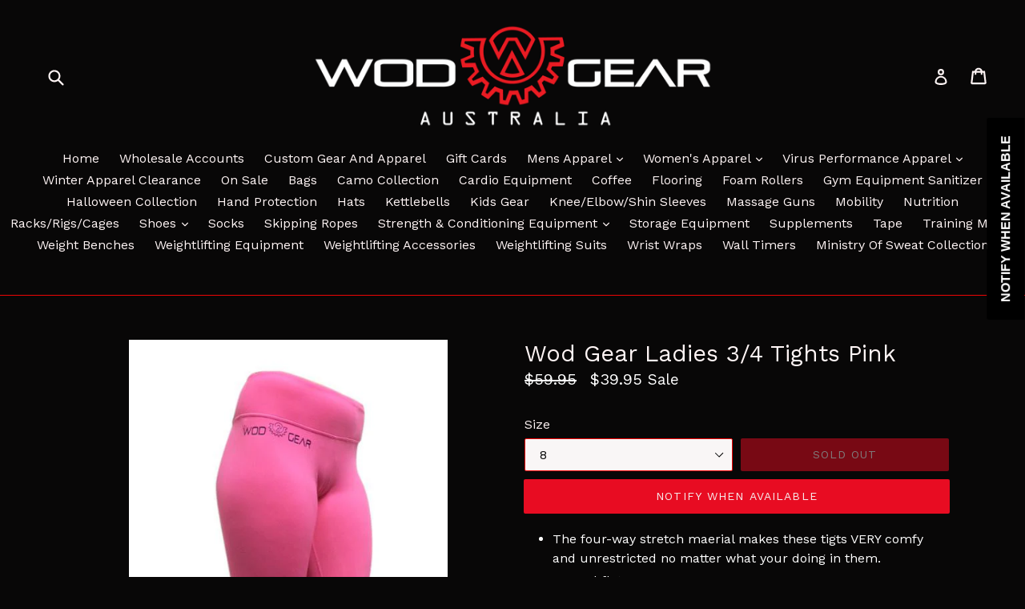

--- FILE ---
content_type: text/html; charset=utf-8
request_url: https://www.wodgear.com.au/products/wod-gear-ladies-air-tech-shorts-black
body_size: 31470
content:
<!doctype html>
<!--[if IE 9]> <html class="ie9 no-js" lang="en"> <![endif]-->
<!--[if (gt IE 9)|!(IE)]><!--> <html class="no-js" lang="en"> <!--<![endif]-->

<head>
  <script>
    
    window.wh_metafields = {};
    window.wh_discount_value = 1;
    window.settings = {"color_text":"#fff5f5","color_body_text":"#ffffff","color_sale_text":"#ffffff","color_borders":"#eb0404","color_button":"#e80c22","color_button_text":"#f6eeee","color_small_button":"#f3f2f6","color_small_button_text":"#040404","color_text_field":"#f9f6f6","color_text_field_text":"#0d0d0d","color_image_overlay_text":"#ffffff","color_image_overlay":"#000000","image_overlay_opacity":"0.2","color_body_bg":"#080707","type_header_family":"Google_Work+Sans_400_sans","type_header_base_size":"22px","type_base_family":"Google_Work+Sans_400_sans","type_base_size":"16px","type_bold_product_titles":false,"share_facebook":true,"share_twitter":false,"share_pinterest":false,"social_twitter_link":"","social_facebook_link":"https:\/\/www.facebook.com\/wodgearaus\/","social_pinterest_link":"","social_instagram_link":"http:\/\/instagram.com\/wodgearaus","social_tumblr_link":"","social_snapchat_link":"","social_youtube_link":"","social_vimeo_link":"","favicon":"\/\/www.wodgear.com.au\/cdn\/shop\/files\/06F44D73-59AB-42BF-8146-AC69ADAE0A5F.jpeg?v=1613753285","checkout_header_image":null,"checkout_logo_image":"\/\/www.wodgear.com.au\/cdn\/shop\/files\/Wod_Logo_2015_Aust_360x_33076e1e-d9a0-4411-a492-28568209e0ff.jpg?v=1613691030","checkout_logo_position":"center","checkout_logo_size":"medium","checkout_body_background_image":null,"checkout_body_background_color":"#fff","checkout_input_background_color_mode":"white","checkout_sidebar_background_image":null,"checkout_sidebar_background_color":"#fafafa","checkout_heading_font":"Helvetica Neue","checkout_body_font":"Helvetica Neue","checkout_accent_color":"#1990c6","checkout_button_color":"#1990c6","checkout_error_color":"#ff6d6d","customer_layout":"customer_area"};

    
      
      
    
  </script>
  <style type="text/css">
    
    .wh-hidden{display: none;}.wh-cart-total {font-weight: bold;display: inline-block;  margin-top: 5px;font-size: 22px;color: #000000;background-color: #FFFF4D;} .additional-notes{text-align:right;background-color: #FFFF4D;color: #000000;font-size: 14px;} .booster-messages{display:block;}
    #booster-discount-item{font-size:70%;padding-top: 5px;padding-bottom: 5px;} #booster-summary-item{font-size:70%;padding-top: 5px;padding-bottom: 5px;} input#booster-discount-code{max-width:200px;display:inline-block;} button#apply-booster-discount{display:inline-block;max-width:200px;}
    
  </style><!-- Wholesale Hero Custom CSS end -->
  <meta name="google-site-verification" content="x98K62qKwQPi0k1uS5pCm9ld1yriuwvX2xq13zY-YD8" />
  <meta name="google-site-verification" content="IWUcX6bp8zEuIJt7a_brbf0XC3r6itGwAm4SzQ1Z8bU" />
  <meta charset="utf-8">
  <meta http-equiv="X-UA-Compatible" content="IE=edge,chrome=1">
  <meta name="viewport" content="width=device-width,initial-scale=1">
  <meta name="theme-color" content="#e80c22">
  <link rel="canonical" href="https://www.wodgear.com.au/products/wod-gear-ladies-air-tech-shorts-black">

  
    <link rel="shortcut icon" href="//www.wodgear.com.au/cdn/shop/files/06F44D73-59AB-42BF-8146-AC69ADAE0A5F_32x32.jpeg?v=1613753285" type="image/png">
  

  
  <title>
    Wod Gear Ladies 3/4 Tights Pink
    
    
    
      &ndash; Wod Gear Australia
    
  </title>

  
    <meta name="description" content="The four-way stretch maerial makes these tigts VERY comfy and unrestricted no matter what your doing in them. Curved flat seams  Inner waistband pocket  Breathable fabric  Durable  fabric(s):   90% Nylon 10%Spandex inseam: 15&quot;">
  

  <!-- /snippets/social-meta-tags.liquid -->
<meta property="og:site_name" content="Wod Gear Australia">
<meta property="og:url" content="https://www.wodgear.com.au/products/wod-gear-ladies-air-tech-shorts-black">
<meta property="og:title" content="Wod Gear Ladies 3/4 Tights Pink">
<meta property="og:type" content="product">
<meta property="og:description" content="The four-way stretch maerial makes these tigts VERY comfy and unrestricted no matter what your doing in them. Curved flat seams  Inner waistband pocket  Breathable fabric  Durable  fabric(s):   90% Nylon 10%Spandex inseam: 15&quot;"><meta property="og:price:amount" content="39.95">
  <meta property="og:price:currency" content="AUD"><meta property="og:image" content="http://www.wodgear.com.au/cdn/shop/products/3-4_pink_front_1024x1024.jpg?v=1499833620"><meta property="og:image" content="http://www.wodgear.com.au/cdn/shop/products/3-4_pink_back_1024x1024.jpg?v=1499833638">
<meta property="og:image:secure_url" content="https://www.wodgear.com.au/cdn/shop/products/3-4_pink_front_1024x1024.jpg?v=1499833620"><meta property="og:image:secure_url" content="https://www.wodgear.com.au/cdn/shop/products/3-4_pink_back_1024x1024.jpg?v=1499833638">

<meta name="twitter:site" content="@">
<meta name="twitter:card" content="summary_large_image">
<meta name="twitter:title" content="Wod Gear Ladies 3/4 Tights Pink">
<meta name="twitter:description" content="The four-way stretch maerial makes these tigts VERY comfy and unrestricted no matter what your doing in them. Curved flat seams  Inner waistband pocket  Breathable fabric  Durable  fabric(s):   90% Nylon 10%Spandex inseam: 15&quot;">


  <link href="//www.wodgear.com.au/cdn/shop/t/11/assets/theme.scss.css?v=62944379484221282011696413890" rel="stylesheet" type="text/css" media="all" />
  

  <link href="//fonts.googleapis.com/css?family=Work+Sans:400,700" rel="stylesheet" type="text/css" media="all" />


  

    <link href="//fonts.googleapis.com/css?family=Work+Sans:400" rel="stylesheet" type="text/css" media="all" />
  



  <script>
    var theme = {
      strings: {
        addToCart: "Add to cart",
        soldOut: "Sold out",
        unavailable: "Unavailable",
        showMore: "Show More",
        showLess: "Show Less"
      },
      moneyFormat: "\u003cspan class=money\u003e${{amount}}\u003c\/span\u003e"
    }

    document.documentElement.className = document.documentElement.className.replace('no-js', 'js');
  </script>

  <!--[if (lte IE 9) ]><script src="//www.wodgear.com.au/cdn/shop/t/11/assets/match-media.min.js?v=22265819453975888031571239297" type="text/javascript"></script><![endif]-->

  
  
  <!--[if (gt IE 9)|!(IE)]><!--><script src="//www.wodgear.com.au/cdn/shop/t/11/assets/lazysizes.js?v=68441465964607740661571239284" async="async"></script><!--<![endif]-->
  <!--[if lte IE 9]><script src="//www.wodgear.com.au/cdn/shop/t/11/assets/lazysizes.min.js?v=602"></script><![endif]-->

  <!--[if (gt IE 9)|!(IE)]><!--><script src="//www.wodgear.com.au/cdn/shop/t/11/assets/vendor.js?v=136118274122071307521571239304" defer="defer"></script><!--<![endif]-->
  <!--[if lte IE 9]><script src="//www.wodgear.com.au/cdn/shop/t/11/assets/vendor.js?v=136118274122071307521571239304"></script><![endif]-->

  <!--[if (gt IE 9)|!(IE)]><!--><script src="//www.wodgear.com.au/cdn/shop/t/11/assets/theme.js?v=133740887074730177661571239301" defer="defer"></script><!--<![endif]-->
  <!--[if lte IE 9]><script src="//www.wodgear.com.au/cdn/shop/t/11/assets/theme.js?v=133740887074730177661571239301"></script><![endif]-->

  <script>window.performance && window.performance.mark && window.performance.mark('shopify.content_for_header.start');</script><meta name="google-site-verification" content="x98K62qKwQPi0k1uS5pCm9ld1yriuwvX2xq13zY-YD8">
<meta id="shopify-digital-wallet" name="shopify-digital-wallet" content="/21045707/digital_wallets/dialog">
<link rel="alternate" type="application/json+oembed" href="https://www.wodgear.com.au/products/wod-gear-ladies-air-tech-shorts-black.oembed">
<script async="async" src="/checkouts/internal/preloads.js?locale=en-AU"></script>
<script id="shopify-features" type="application/json">{"accessToken":"79e88e28c6fbf27844f76dd39e259399","betas":["rich-media-storefront-analytics"],"domain":"www.wodgear.com.au","predictiveSearch":true,"shopId":21045707,"locale":"en"}</script>
<script>var Shopify = Shopify || {};
Shopify.shop = "wod-gear-australia.myshopify.com";
Shopify.locale = "en";
Shopify.currency = {"active":"AUD","rate":"1.0"};
Shopify.country = "AU";
Shopify.theme = {"name":"debut --WH","id":78016544803,"schema_name":"Debut","schema_version":"1.3.1","theme_store_id":null,"role":"main"};
Shopify.theme.handle = "null";
Shopify.theme.style = {"id":null,"handle":null};
Shopify.cdnHost = "www.wodgear.com.au/cdn";
Shopify.routes = Shopify.routes || {};
Shopify.routes.root = "/";</script>
<script type="module">!function(o){(o.Shopify=o.Shopify||{}).modules=!0}(window);</script>
<script>!function(o){function n(){var o=[];function n(){o.push(Array.prototype.slice.apply(arguments))}return n.q=o,n}var t=o.Shopify=o.Shopify||{};t.loadFeatures=n(),t.autoloadFeatures=n()}(window);</script>
<script id="shop-js-analytics" type="application/json">{"pageType":"product"}</script>
<script defer="defer" async type="module" src="//www.wodgear.com.au/cdn/shopifycloud/shop-js/modules/v2/client.init-shop-cart-sync_BdyHc3Nr.en.esm.js"></script>
<script defer="defer" async type="module" src="//www.wodgear.com.au/cdn/shopifycloud/shop-js/modules/v2/chunk.common_Daul8nwZ.esm.js"></script>
<script type="module">
  await import("//www.wodgear.com.au/cdn/shopifycloud/shop-js/modules/v2/client.init-shop-cart-sync_BdyHc3Nr.en.esm.js");
await import("//www.wodgear.com.au/cdn/shopifycloud/shop-js/modules/v2/chunk.common_Daul8nwZ.esm.js");

  window.Shopify.SignInWithShop?.initShopCartSync?.({"fedCMEnabled":true,"windoidEnabled":true});

</script>
<script>(function() {
  var isLoaded = false;
  function asyncLoad() {
    if (isLoaded) return;
    isLoaded = true;
    var urls = ["https:\/\/cdn.shopify.com\/s\/files\/1\/0184\/4255\/1360\/files\/quickshop.js?1547542675\u0026shop=wod-gear-australia.myshopify.com","https:\/\/www.goldendev.win\/shopify\/show-recent-orders\/js\/show-recent-orders.js?shop=wod-gear-australia.myshopify.com","https:\/\/lofreestuff.com\/api\/script?shop=wod-gear-australia.myshopify.com","https:\/\/cdnv2.zoomifi.com\/start.js?v=23893\u0026shop=wod-gear-australia.myshopify.com","https:\/\/app2.ogo.com.au\/Shop\/GetTextOverImageScript?shop=wod-gear-australia.myshopify.com","https:\/\/cdn.shopify.com\/s\/files\/1\/2104\/5707\/t\/11\/assets\/subscribe-it.js?v=1667237098\u0026shop=wod-gear-australia.myshopify.com","https:\/\/cdncozyantitheft.addons.business\/js\/script_tags\/wod-gear-australia\/L0KdMKTljCkxglgOxy2s7RVWZlB0S1YK.js?shop=wod-gear-australia.myshopify.com","https:\/\/storage.nfcube.com\/instafeed-e956a02011cdb7a1c748f4510792e6aa.js?shop=wod-gear-australia.myshopify.com","https:\/\/cdnv2.zoomifi.com\/bundle.js?v=25145\u0026shop=wod-gear-australia.myshopify.com","https:\/\/my.fpcdn.me\/embed\/shopify\/wod-gear-australia.myshopify.com\/embed.js?v=490693\u0026shop=wod-gear-australia.myshopify.com"];
    for (var i = 0; i < urls.length; i++) {
      var s = document.createElement('script');
      s.type = 'text/javascript';
      s.async = true;
      s.src = urls[i];
      var x = document.getElementsByTagName('script')[0];
      x.parentNode.insertBefore(s, x);
    }
  };
  if(window.attachEvent) {
    window.attachEvent('onload', asyncLoad);
  } else {
    window.addEventListener('load', asyncLoad, false);
  }
})();</script>
<script id="__st">var __st={"a":21045707,"offset":36000,"reqid":"ae220ad2-2b18-48df-9254-9221554a3c1e-1768992888","pageurl":"www.wodgear.com.au\/products\/wod-gear-ladies-air-tech-shorts-black","u":"c36477e1ff10","p":"product","rtyp":"product","rid":11410947332};</script>
<script>window.ShopifyPaypalV4VisibilityTracking = true;</script>
<script id="captcha-bootstrap">!function(){'use strict';const t='contact',e='account',n='new_comment',o=[[t,t],['blogs',n],['comments',n],[t,'customer']],c=[[e,'customer_login'],[e,'guest_login'],[e,'recover_customer_password'],[e,'create_customer']],r=t=>t.map((([t,e])=>`form[action*='/${t}']:not([data-nocaptcha='true']) input[name='form_type'][value='${e}']`)).join(','),a=t=>()=>t?[...document.querySelectorAll(t)].map((t=>t.form)):[];function s(){const t=[...o],e=r(t);return a(e)}const i='password',u='form_key',d=['recaptcha-v3-token','g-recaptcha-response','h-captcha-response',i],f=()=>{try{return window.sessionStorage}catch{return}},m='__shopify_v',_=t=>t.elements[u];function p(t,e,n=!1){try{const o=window.sessionStorage,c=JSON.parse(o.getItem(e)),{data:r}=function(t){const{data:e,action:n}=t;return t[m]||n?{data:e,action:n}:{data:t,action:n}}(c);for(const[e,n]of Object.entries(r))t.elements[e]&&(t.elements[e].value=n);n&&o.removeItem(e)}catch(o){console.error('form repopulation failed',{error:o})}}const l='form_type',E='cptcha';function T(t){t.dataset[E]=!0}const w=window,h=w.document,L='Shopify',v='ce_forms',y='captcha';let A=!1;((t,e)=>{const n=(g='f06e6c50-85a8-45c8-87d0-21a2b65856fe',I='https://cdn.shopify.com/shopifycloud/storefront-forms-hcaptcha/ce_storefront_forms_captcha_hcaptcha.v1.5.2.iife.js',D={infoText:'Protected by hCaptcha',privacyText:'Privacy',termsText:'Terms'},(t,e,n)=>{const o=w[L][v],c=o.bindForm;if(c)return c(t,g,e,D).then(n);var r;o.q.push([[t,g,e,D],n]),r=I,A||(h.body.append(Object.assign(h.createElement('script'),{id:'captcha-provider',async:!0,src:r})),A=!0)});var g,I,D;w[L]=w[L]||{},w[L][v]=w[L][v]||{},w[L][v].q=[],w[L][y]=w[L][y]||{},w[L][y].protect=function(t,e){n(t,void 0,e),T(t)},Object.freeze(w[L][y]),function(t,e,n,w,h,L){const[v,y,A,g]=function(t,e,n){const i=e?o:[],u=t?c:[],d=[...i,...u],f=r(d),m=r(i),_=r(d.filter((([t,e])=>n.includes(e))));return[a(f),a(m),a(_),s()]}(w,h,L),I=t=>{const e=t.target;return e instanceof HTMLFormElement?e:e&&e.form},D=t=>v().includes(t);t.addEventListener('submit',(t=>{const e=I(t);if(!e)return;const n=D(e)&&!e.dataset.hcaptchaBound&&!e.dataset.recaptchaBound,o=_(e),c=g().includes(e)&&(!o||!o.value);(n||c)&&t.preventDefault(),c&&!n&&(function(t){try{if(!f())return;!function(t){const e=f();if(!e)return;const n=_(t);if(!n)return;const o=n.value;o&&e.removeItem(o)}(t);const e=Array.from(Array(32),(()=>Math.random().toString(36)[2])).join('');!function(t,e){_(t)||t.append(Object.assign(document.createElement('input'),{type:'hidden',name:u})),t.elements[u].value=e}(t,e),function(t,e){const n=f();if(!n)return;const o=[...t.querySelectorAll(`input[type='${i}']`)].map((({name:t})=>t)),c=[...d,...o],r={};for(const[a,s]of new FormData(t).entries())c.includes(a)||(r[a]=s);n.setItem(e,JSON.stringify({[m]:1,action:t.action,data:r}))}(t,e)}catch(e){console.error('failed to persist form',e)}}(e),e.submit())}));const S=(t,e)=>{t&&!t.dataset[E]&&(n(t,e.some((e=>e===t))),T(t))};for(const o of['focusin','change'])t.addEventListener(o,(t=>{const e=I(t);D(e)&&S(e,y())}));const B=e.get('form_key'),M=e.get(l),P=B&&M;t.addEventListener('DOMContentLoaded',(()=>{const t=y();if(P)for(const e of t)e.elements[l].value===M&&p(e,B);[...new Set([...A(),...v().filter((t=>'true'===t.dataset.shopifyCaptcha))])].forEach((e=>S(e,t)))}))}(h,new URLSearchParams(w.location.search),n,t,e,['guest_login'])})(!0,!0)}();</script>
<script integrity="sha256-4kQ18oKyAcykRKYeNunJcIwy7WH5gtpwJnB7kiuLZ1E=" data-source-attribution="shopify.loadfeatures" defer="defer" src="//www.wodgear.com.au/cdn/shopifycloud/storefront/assets/storefront/load_feature-a0a9edcb.js" crossorigin="anonymous"></script>
<script data-source-attribution="shopify.dynamic_checkout.dynamic.init">var Shopify=Shopify||{};Shopify.PaymentButton=Shopify.PaymentButton||{isStorefrontPortableWallets:!0,init:function(){window.Shopify.PaymentButton.init=function(){};var t=document.createElement("script");t.src="https://www.wodgear.com.au/cdn/shopifycloud/portable-wallets/latest/portable-wallets.en.js",t.type="module",document.head.appendChild(t)}};
</script>
<script data-source-attribution="shopify.dynamic_checkout.buyer_consent">
  function portableWalletsHideBuyerConsent(e){var t=document.getElementById("shopify-buyer-consent"),n=document.getElementById("shopify-subscription-policy-button");t&&n&&(t.classList.add("hidden"),t.setAttribute("aria-hidden","true"),n.removeEventListener("click",e))}function portableWalletsShowBuyerConsent(e){var t=document.getElementById("shopify-buyer-consent"),n=document.getElementById("shopify-subscription-policy-button");t&&n&&(t.classList.remove("hidden"),t.removeAttribute("aria-hidden"),n.addEventListener("click",e))}window.Shopify?.PaymentButton&&(window.Shopify.PaymentButton.hideBuyerConsent=portableWalletsHideBuyerConsent,window.Shopify.PaymentButton.showBuyerConsent=portableWalletsShowBuyerConsent);
</script>
<script data-source-attribution="shopify.dynamic_checkout.cart.bootstrap">document.addEventListener("DOMContentLoaded",(function(){function t(){return document.querySelector("shopify-accelerated-checkout-cart, shopify-accelerated-checkout")}if(t())Shopify.PaymentButton.init();else{new MutationObserver((function(e,n){t()&&(Shopify.PaymentButton.init(),n.disconnect())})).observe(document.body,{childList:!0,subtree:!0})}}));
</script>

<script>window.performance && window.performance.mark && window.performance.mark('shopify.content_for_header.end');</script>
<!-- Hits Analytics tracking code -->

  

<!-- end of Hits Analytics code -->

 





























<script type="text/javascript">
<!-- Copy Right by Frehhshopify -->
if ( 'undefined' == (typeof FHSPROD) ) {
    var FHSPROD = {};
}
if ('undefined' == (typeof FHSPROD.labelme)) {
    FHSPROD.labelme = {};
}
! function() {


  
  FHSPROD.labelme.pg = 'product';
  

  if('undefined' == (typeof FHSPROD.labelme.product_list))
  	FHSPROD.labelme.product_list = [];
  
  
  
  FHSPROD.labelme.product_main = {
    "id": 11410947332,
    "collection_ids" : "30638407715;444137092;",
    "handle": "wod-gear-ladies-air-tech-shorts-black",
    
  
  "price": 3995,
  
  
  "compare_at_price": 5995,
  
  
  "compare_at_price_max": 5995,
  
  
  "compare_at_price_min": 5995,
  
  
  "published_at": "2017-07-12 14:19:47 +1000",
  
  
  
  "tags":"Wod Gear",
    "images": [
    
    	{
    		"product_id": 11410947332,
    		"id" : 27382718276,
    		"src": "products/3-4_pink_front.jpg",
    		"attached_to_variant": "",
    		"position": 1
  		}
		,
    
    	{
    		"product_id": 11410947332,
    		"id" : 27382725764,
    		"src": "products/3-4_pink_back.jpg",
    		"attached_to_variant": "",
    		"position": 2
  		}
		
    
    ],
    "variants": [ 
      






























      {    	
        "id": 45041361348,
       
              "price": 3995,
		
        
              "compare_at_price": 5995,
        
		
        	
            "quantity": 0,
		
        "url": "/products/wod-gear-ladies-air-tech-shorts-black?variant=45041361348",
        "weight":  "1000"
      }
      ,
      






























      {    	
        "id": 45041361412,
       
              "price": 3995,
		
        
              "compare_at_price": 5995,
        
		
        	
            "quantity": 0,
		
        "url": "/products/wod-gear-ladies-air-tech-shorts-black?variant=45041361412",
        "weight":  "1000"
      }
      ,
      






























      {    	
        "id": 45041361476,
       
              "price": 5995,
		
        
		
        	
            "quantity": 0,
		
        "url": "/products/wod-gear-ladies-air-tech-shorts-black?variant=45041361476",
        "weight":  "1000"
      }
      ,
      






























      {    	
        "id": 45041361540,
       
              "price": 5995,
		
        
		
        	
            "quantity": 0,
		
        "url": "/products/wod-gear-ladies-air-tech-shorts-black?variant=45041361540",
        "weight":  "1000"
      }
      
      
    ],
    "total_quantity": 0
    };
  
  }();
</script><script src="//www.wodgear.com.au/cdn/shopifycloud/storefront/assets/themes_support/option_selection-b017cd28.js" type="text/javascript"></script><script>
  var raQuickshopConfig = {
    moneyFormat: "\u003cspan class=money\u003e${{amount}}\u003c\/span\u003e",
    collectionUrl: null,
    settings: JSON.parse("{\"general\":{\"disable\":\"0\",\"disable_pc\":\"0\",\"disable_mb\":\"0\",\"position\":\"center\",\"display\":\"hover\",\"font\":\"inherit\",\"catalog_mode\":\"0\",\"inout_stock\":\"1\",\"sale_percentages\":\"1\",\"template\":\"15\",\"style\":\"1\",\"effect\":\"zoomin\"},\"color\":{\"main\":\"#a8e8e2\",\"text\":\"#000000\",\"bground\":\"#ffffff\",\"price\":\"#000000\",\"price_compare\":\"#666666\",\"button_color\":\"#ffffff\",\"button_bground\":\"#7ab55c\",\"addcart_color\":\"#000000\",\"addcart_bground\":\"#a8e8e2\"},\"translation\":{\"quick_shop\":\"Quick view\",\"add_to_cart\":\"Add to Cart\",\"sold_out\":\"Sold out\",\"unavailable\":\"Sorry, this product is unavailable. Please choose a different combination.\",\"in_stock\":\"In stock\",\"out_stock\":\"Out of stock\",\"sale\":\"Sale!\"}}"),
    photoSwipe: true,
    cssUrl: 'https://cdn.shopify.com/s/files/1/0184/4255/1360/files/quickshop.css?15567645151439736630',
  }
</script>










<!-- BeginShopPopAddon --><script>  Shopify.shopPopSettings = {"proof_enabled":true,"proof_show_add_to_cart":true,"proof_mobile_enabled":true,"proof_mobile_position":"Bottom","proof_desktop_position":"Bottom Left","proof_show_on_product_page":true,"proof_hide_notification_after":30,"proof_display_time":6,"proof_interval_time":5,"proof_order_random":false,"proof_fetch_count":30,"proof_cycle":true,"proof_anonymize":true,"proof_anonymize_text":null,"proof_hours_before_obscure":48,"proof_sequential":true,"proof_top":10,"proof_left":10,"proof_right":10,"proof_bottom":10,"proof_background_color":"#FFFFFF","proof_font_color":"#000000","proof_custom_css":null,"proof_border_radius":40,"proof_first_interval_time":1,"proof_locale":"en"};</script><!-- EndShopPopAddon -->
<link href="https://monorail-edge.shopifysvc.com" rel="dns-prefetch">
<script>(function(){if ("sendBeacon" in navigator && "performance" in window) {try {var session_token_from_headers = performance.getEntriesByType('navigation')[0].serverTiming.find(x => x.name == '_s').description;} catch {var session_token_from_headers = undefined;}var session_cookie_matches = document.cookie.match(/_shopify_s=([^;]*)/);var session_token_from_cookie = session_cookie_matches && session_cookie_matches.length === 2 ? session_cookie_matches[1] : "";var session_token = session_token_from_headers || session_token_from_cookie || "";function handle_abandonment_event(e) {var entries = performance.getEntries().filter(function(entry) {return /monorail-edge.shopifysvc.com/.test(entry.name);});if (!window.abandonment_tracked && entries.length === 0) {window.abandonment_tracked = true;var currentMs = Date.now();var navigation_start = performance.timing.navigationStart;var payload = {shop_id: 21045707,url: window.location.href,navigation_start,duration: currentMs - navigation_start,session_token,page_type: "product"};window.navigator.sendBeacon("https://monorail-edge.shopifysvc.com/v1/produce", JSON.stringify({schema_id: "online_store_buyer_site_abandonment/1.1",payload: payload,metadata: {event_created_at_ms: currentMs,event_sent_at_ms: currentMs}}));}}window.addEventListener('pagehide', handle_abandonment_event);}}());</script>
<script id="web-pixels-manager-setup">(function e(e,d,r,n,o){if(void 0===o&&(o={}),!Boolean(null===(a=null===(i=window.Shopify)||void 0===i?void 0:i.analytics)||void 0===a?void 0:a.replayQueue)){var i,a;window.Shopify=window.Shopify||{};var t=window.Shopify;t.analytics=t.analytics||{};var s=t.analytics;s.replayQueue=[],s.publish=function(e,d,r){return s.replayQueue.push([e,d,r]),!0};try{self.performance.mark("wpm:start")}catch(e){}var l=function(){var e={modern:/Edge?\/(1{2}[4-9]|1[2-9]\d|[2-9]\d{2}|\d{4,})\.\d+(\.\d+|)|Firefox\/(1{2}[4-9]|1[2-9]\d|[2-9]\d{2}|\d{4,})\.\d+(\.\d+|)|Chrom(ium|e)\/(9{2}|\d{3,})\.\d+(\.\d+|)|(Maci|X1{2}).+ Version\/(15\.\d+|(1[6-9]|[2-9]\d|\d{3,})\.\d+)([,.]\d+|)( \(\w+\)|)( Mobile\/\w+|) Safari\/|Chrome.+OPR\/(9{2}|\d{3,})\.\d+\.\d+|(CPU[ +]OS|iPhone[ +]OS|CPU[ +]iPhone|CPU IPhone OS|CPU iPad OS)[ +]+(15[._]\d+|(1[6-9]|[2-9]\d|\d{3,})[._]\d+)([._]\d+|)|Android:?[ /-](13[3-9]|1[4-9]\d|[2-9]\d{2}|\d{4,})(\.\d+|)(\.\d+|)|Android.+Firefox\/(13[5-9]|1[4-9]\d|[2-9]\d{2}|\d{4,})\.\d+(\.\d+|)|Android.+Chrom(ium|e)\/(13[3-9]|1[4-9]\d|[2-9]\d{2}|\d{4,})\.\d+(\.\d+|)|SamsungBrowser\/([2-9]\d|\d{3,})\.\d+/,legacy:/Edge?\/(1[6-9]|[2-9]\d|\d{3,})\.\d+(\.\d+|)|Firefox\/(5[4-9]|[6-9]\d|\d{3,})\.\d+(\.\d+|)|Chrom(ium|e)\/(5[1-9]|[6-9]\d|\d{3,})\.\d+(\.\d+|)([\d.]+$|.*Safari\/(?![\d.]+ Edge\/[\d.]+$))|(Maci|X1{2}).+ Version\/(10\.\d+|(1[1-9]|[2-9]\d|\d{3,})\.\d+)([,.]\d+|)( \(\w+\)|)( Mobile\/\w+|) Safari\/|Chrome.+OPR\/(3[89]|[4-9]\d|\d{3,})\.\d+\.\d+|(CPU[ +]OS|iPhone[ +]OS|CPU[ +]iPhone|CPU IPhone OS|CPU iPad OS)[ +]+(10[._]\d+|(1[1-9]|[2-9]\d|\d{3,})[._]\d+)([._]\d+|)|Android:?[ /-](13[3-9]|1[4-9]\d|[2-9]\d{2}|\d{4,})(\.\d+|)(\.\d+|)|Mobile Safari.+OPR\/([89]\d|\d{3,})\.\d+\.\d+|Android.+Firefox\/(13[5-9]|1[4-9]\d|[2-9]\d{2}|\d{4,})\.\d+(\.\d+|)|Android.+Chrom(ium|e)\/(13[3-9]|1[4-9]\d|[2-9]\d{2}|\d{4,})\.\d+(\.\d+|)|Android.+(UC? ?Browser|UCWEB|U3)[ /]?(15\.([5-9]|\d{2,})|(1[6-9]|[2-9]\d|\d{3,})\.\d+)\.\d+|SamsungBrowser\/(5\.\d+|([6-9]|\d{2,})\.\d+)|Android.+MQ{2}Browser\/(14(\.(9|\d{2,})|)|(1[5-9]|[2-9]\d|\d{3,})(\.\d+|))(\.\d+|)|K[Aa][Ii]OS\/(3\.\d+|([4-9]|\d{2,})\.\d+)(\.\d+|)/},d=e.modern,r=e.legacy,n=navigator.userAgent;return n.match(d)?"modern":n.match(r)?"legacy":"unknown"}(),u="modern"===l?"modern":"legacy",c=(null!=n?n:{modern:"",legacy:""})[u],f=function(e){return[e.baseUrl,"/wpm","/b",e.hashVersion,"modern"===e.buildTarget?"m":"l",".js"].join("")}({baseUrl:d,hashVersion:r,buildTarget:u}),m=function(e){var d=e.version,r=e.bundleTarget,n=e.surface,o=e.pageUrl,i=e.monorailEndpoint;return{emit:function(e){var a=e.status,t=e.errorMsg,s=(new Date).getTime(),l=JSON.stringify({metadata:{event_sent_at_ms:s},events:[{schema_id:"web_pixels_manager_load/3.1",payload:{version:d,bundle_target:r,page_url:o,status:a,surface:n,error_msg:t},metadata:{event_created_at_ms:s}}]});if(!i)return console&&console.warn&&console.warn("[Web Pixels Manager] No Monorail endpoint provided, skipping logging."),!1;try{return self.navigator.sendBeacon.bind(self.navigator)(i,l)}catch(e){}var u=new XMLHttpRequest;try{return u.open("POST",i,!0),u.setRequestHeader("Content-Type","text/plain"),u.send(l),!0}catch(e){return console&&console.warn&&console.warn("[Web Pixels Manager] Got an unhandled error while logging to Monorail."),!1}}}}({version:r,bundleTarget:l,surface:e.surface,pageUrl:self.location.href,monorailEndpoint:e.monorailEndpoint});try{o.browserTarget=l,function(e){var d=e.src,r=e.async,n=void 0===r||r,o=e.onload,i=e.onerror,a=e.sri,t=e.scriptDataAttributes,s=void 0===t?{}:t,l=document.createElement("script"),u=document.querySelector("head"),c=document.querySelector("body");if(l.async=n,l.src=d,a&&(l.integrity=a,l.crossOrigin="anonymous"),s)for(var f in s)if(Object.prototype.hasOwnProperty.call(s,f))try{l.dataset[f]=s[f]}catch(e){}if(o&&l.addEventListener("load",o),i&&l.addEventListener("error",i),u)u.appendChild(l);else{if(!c)throw new Error("Did not find a head or body element to append the script");c.appendChild(l)}}({src:f,async:!0,onload:function(){if(!function(){var e,d;return Boolean(null===(d=null===(e=window.Shopify)||void 0===e?void 0:e.analytics)||void 0===d?void 0:d.initialized)}()){var d=window.webPixelsManager.init(e)||void 0;if(d){var r=window.Shopify.analytics;r.replayQueue.forEach((function(e){var r=e[0],n=e[1],o=e[2];d.publishCustomEvent(r,n,o)})),r.replayQueue=[],r.publish=d.publishCustomEvent,r.visitor=d.visitor,r.initialized=!0}}},onerror:function(){return m.emit({status:"failed",errorMsg:"".concat(f," has failed to load")})},sri:function(e){var d=/^sha384-[A-Za-z0-9+/=]+$/;return"string"==typeof e&&d.test(e)}(c)?c:"",scriptDataAttributes:o}),m.emit({status:"loading"})}catch(e){m.emit({status:"failed",errorMsg:(null==e?void 0:e.message)||"Unknown error"})}}})({shopId: 21045707,storefrontBaseUrl: "https://www.wodgear.com.au",extensionsBaseUrl: "https://extensions.shopifycdn.com/cdn/shopifycloud/web-pixels-manager",monorailEndpoint: "https://monorail-edge.shopifysvc.com/unstable/produce_batch",surface: "storefront-renderer",enabledBetaFlags: ["2dca8a86"],webPixelsConfigList: [{"id":"853541155","configuration":"{\"config\":\"{\\\"pixel_id\\\":\\\"AW-778494792\\\",\\\"target_country\\\":\\\"AU\\\",\\\"gtag_events\\\":[{\\\"type\\\":\\\"search\\\",\\\"action_label\\\":\\\"AW-778494792\\\/hd9tCKWKxY8BEMjGm_MC\\\"},{\\\"type\\\":\\\"begin_checkout\\\",\\\"action_label\\\":\\\"AW-778494792\\\/OIsxCKKKxY8BEMjGm_MC\\\"},{\\\"type\\\":\\\"view_item\\\",\\\"action_label\\\":[\\\"AW-778494792\\\/rsvvCJyKxY8BEMjGm_MC\\\",\\\"MC-BJH0Q1V8DD\\\"]},{\\\"type\\\":\\\"purchase\\\",\\\"action_label\\\":[\\\"AW-778494792\\\/iJUoCJmKxY8BEMjGm_MC\\\",\\\"MC-BJH0Q1V8DD\\\"]},{\\\"type\\\":\\\"page_view\\\",\\\"action_label\\\":[\\\"AW-778494792\\\/WpT0CJaKxY8BEMjGm_MC\\\",\\\"MC-BJH0Q1V8DD\\\"]},{\\\"type\\\":\\\"add_payment_info\\\",\\\"action_label\\\":\\\"AW-778494792\\\/0YwCCKiKxY8BEMjGm_MC\\\"},{\\\"type\\\":\\\"add_to_cart\\\",\\\"action_label\\\":\\\"AW-778494792\\\/CfBkCJ-KxY8BEMjGm_MC\\\"}],\\\"enable_monitoring_mode\\\":false}\"}","eventPayloadVersion":"v1","runtimeContext":"OPEN","scriptVersion":"b2a88bafab3e21179ed38636efcd8a93","type":"APP","apiClientId":1780363,"privacyPurposes":[],"dataSharingAdjustments":{"protectedCustomerApprovalScopes":["read_customer_address","read_customer_email","read_customer_name","read_customer_personal_data","read_customer_phone"]}},{"id":"326730019","configuration":"{\"pixel_id\":\"775454093067250\",\"pixel_type\":\"facebook_pixel\",\"metaapp_system_user_token\":\"-\"}","eventPayloadVersion":"v1","runtimeContext":"OPEN","scriptVersion":"ca16bc87fe92b6042fbaa3acc2fbdaa6","type":"APP","apiClientId":2329312,"privacyPurposes":["ANALYTICS","MARKETING","SALE_OF_DATA"],"dataSharingAdjustments":{"protectedCustomerApprovalScopes":["read_customer_address","read_customer_email","read_customer_name","read_customer_personal_data","read_customer_phone"]}},{"id":"132251939","eventPayloadVersion":"v1","runtimeContext":"LAX","scriptVersion":"1","type":"CUSTOM","privacyPurposes":["MARKETING"],"name":"Meta pixel (migrated)"},{"id":"144507171","eventPayloadVersion":"v1","runtimeContext":"LAX","scriptVersion":"1","type":"CUSTOM","privacyPurposes":["ANALYTICS"],"name":"Google Analytics tag (migrated)"},{"id":"shopify-app-pixel","configuration":"{}","eventPayloadVersion":"v1","runtimeContext":"STRICT","scriptVersion":"0450","apiClientId":"shopify-pixel","type":"APP","privacyPurposes":["ANALYTICS","MARKETING"]},{"id":"shopify-custom-pixel","eventPayloadVersion":"v1","runtimeContext":"LAX","scriptVersion":"0450","apiClientId":"shopify-pixel","type":"CUSTOM","privacyPurposes":["ANALYTICS","MARKETING"]}],isMerchantRequest: false,initData: {"shop":{"name":"Wod Gear Australia","paymentSettings":{"currencyCode":"AUD"},"myshopifyDomain":"wod-gear-australia.myshopify.com","countryCode":"AU","storefrontUrl":"https:\/\/www.wodgear.com.au"},"customer":null,"cart":null,"checkout":null,"productVariants":[{"price":{"amount":39.95,"currencyCode":"AUD"},"product":{"title":"Wod Gear Ladies 3\/4 Tights Pink","vendor":"Wod Gear Australia","id":"11410947332","untranslatedTitle":"Wod Gear Ladies 3\/4 Tights Pink","url":"\/products\/wod-gear-ladies-air-tech-shorts-black","type":""},"id":"45041361348","image":{"src":"\/\/www.wodgear.com.au\/cdn\/shop\/products\/3-4_pink_front.jpg?v=1499833620"},"sku":"","title":"8","untranslatedTitle":"8"},{"price":{"amount":39.95,"currencyCode":"AUD"},"product":{"title":"Wod Gear Ladies 3\/4 Tights Pink","vendor":"Wod Gear Australia","id":"11410947332","untranslatedTitle":"Wod Gear Ladies 3\/4 Tights Pink","url":"\/products\/wod-gear-ladies-air-tech-shorts-black","type":""},"id":"45041361412","image":{"src":"\/\/www.wodgear.com.au\/cdn\/shop\/products\/3-4_pink_front.jpg?v=1499833620"},"sku":"","title":"10","untranslatedTitle":"10"},{"price":{"amount":59.95,"currencyCode":"AUD"},"product":{"title":"Wod Gear Ladies 3\/4 Tights Pink","vendor":"Wod Gear Australia","id":"11410947332","untranslatedTitle":"Wod Gear Ladies 3\/4 Tights Pink","url":"\/products\/wod-gear-ladies-air-tech-shorts-black","type":""},"id":"45041361476","image":{"src":"\/\/www.wodgear.com.au\/cdn\/shop\/products\/3-4_pink_front.jpg?v=1499833620"},"sku":"","title":"12","untranslatedTitle":"12"},{"price":{"amount":59.95,"currencyCode":"AUD"},"product":{"title":"Wod Gear Ladies 3\/4 Tights Pink","vendor":"Wod Gear Australia","id":"11410947332","untranslatedTitle":"Wod Gear Ladies 3\/4 Tights Pink","url":"\/products\/wod-gear-ladies-air-tech-shorts-black","type":""},"id":"45041361540","image":{"src":"\/\/www.wodgear.com.au\/cdn\/shop\/products\/3-4_pink_front.jpg?v=1499833620"},"sku":"","title":"14","untranslatedTitle":"14"}],"purchasingCompany":null},},"https://www.wodgear.com.au/cdn","fcfee988w5aeb613cpc8e4bc33m6693e112",{"modern":"","legacy":""},{"shopId":"21045707","storefrontBaseUrl":"https:\/\/www.wodgear.com.au","extensionBaseUrl":"https:\/\/extensions.shopifycdn.com\/cdn\/shopifycloud\/web-pixels-manager","surface":"storefront-renderer","enabledBetaFlags":"[\"2dca8a86\"]","isMerchantRequest":"false","hashVersion":"fcfee988w5aeb613cpc8e4bc33m6693e112","publish":"custom","events":"[[\"page_viewed\",{}],[\"product_viewed\",{\"productVariant\":{\"price\":{\"amount\":39.95,\"currencyCode\":\"AUD\"},\"product\":{\"title\":\"Wod Gear Ladies 3\/4 Tights Pink\",\"vendor\":\"Wod Gear Australia\",\"id\":\"11410947332\",\"untranslatedTitle\":\"Wod Gear Ladies 3\/4 Tights Pink\",\"url\":\"\/products\/wod-gear-ladies-air-tech-shorts-black\",\"type\":\"\"},\"id\":\"45041361348\",\"image\":{\"src\":\"\/\/www.wodgear.com.au\/cdn\/shop\/products\/3-4_pink_front.jpg?v=1499833620\"},\"sku\":\"\",\"title\":\"8\",\"untranslatedTitle\":\"8\"}}]]"});</script><script>
  window.ShopifyAnalytics = window.ShopifyAnalytics || {};
  window.ShopifyAnalytics.meta = window.ShopifyAnalytics.meta || {};
  window.ShopifyAnalytics.meta.currency = 'AUD';
  var meta = {"product":{"id":11410947332,"gid":"gid:\/\/shopify\/Product\/11410947332","vendor":"Wod Gear Australia","type":"","handle":"wod-gear-ladies-air-tech-shorts-black","variants":[{"id":45041361348,"price":3995,"name":"Wod Gear Ladies 3\/4 Tights Pink - 8","public_title":"8","sku":""},{"id":45041361412,"price":3995,"name":"Wod Gear Ladies 3\/4 Tights Pink - 10","public_title":"10","sku":""},{"id":45041361476,"price":5995,"name":"Wod Gear Ladies 3\/4 Tights Pink - 12","public_title":"12","sku":""},{"id":45041361540,"price":5995,"name":"Wod Gear Ladies 3\/4 Tights Pink - 14","public_title":"14","sku":""}],"remote":false},"page":{"pageType":"product","resourceType":"product","resourceId":11410947332,"requestId":"ae220ad2-2b18-48df-9254-9221554a3c1e-1768992888"}};
  for (var attr in meta) {
    window.ShopifyAnalytics.meta[attr] = meta[attr];
  }
</script>
<script class="analytics">
  (function () {
    var customDocumentWrite = function(content) {
      var jquery = null;

      if (window.jQuery) {
        jquery = window.jQuery;
      } else if (window.Checkout && window.Checkout.$) {
        jquery = window.Checkout.$;
      }

      if (jquery) {
        jquery('body').append(content);
      }
    };

    var hasLoggedConversion = function(token) {
      if (token) {
        return document.cookie.indexOf('loggedConversion=' + token) !== -1;
      }
      return false;
    }

    var setCookieIfConversion = function(token) {
      if (token) {
        var twoMonthsFromNow = new Date(Date.now());
        twoMonthsFromNow.setMonth(twoMonthsFromNow.getMonth() + 2);

        document.cookie = 'loggedConversion=' + token + '; expires=' + twoMonthsFromNow;
      }
    }

    var trekkie = window.ShopifyAnalytics.lib = window.trekkie = window.trekkie || [];
    if (trekkie.integrations) {
      return;
    }
    trekkie.methods = [
      'identify',
      'page',
      'ready',
      'track',
      'trackForm',
      'trackLink'
    ];
    trekkie.factory = function(method) {
      return function() {
        var args = Array.prototype.slice.call(arguments);
        args.unshift(method);
        trekkie.push(args);
        return trekkie;
      };
    };
    for (var i = 0; i < trekkie.methods.length; i++) {
      var key = trekkie.methods[i];
      trekkie[key] = trekkie.factory(key);
    }
    trekkie.load = function(config) {
      trekkie.config = config || {};
      trekkie.config.initialDocumentCookie = document.cookie;
      var first = document.getElementsByTagName('script')[0];
      var script = document.createElement('script');
      script.type = 'text/javascript';
      script.onerror = function(e) {
        var scriptFallback = document.createElement('script');
        scriptFallback.type = 'text/javascript';
        scriptFallback.onerror = function(error) {
                var Monorail = {
      produce: function produce(monorailDomain, schemaId, payload) {
        var currentMs = new Date().getTime();
        var event = {
          schema_id: schemaId,
          payload: payload,
          metadata: {
            event_created_at_ms: currentMs,
            event_sent_at_ms: currentMs
          }
        };
        return Monorail.sendRequest("https://" + monorailDomain + "/v1/produce", JSON.stringify(event));
      },
      sendRequest: function sendRequest(endpointUrl, payload) {
        // Try the sendBeacon API
        if (window && window.navigator && typeof window.navigator.sendBeacon === 'function' && typeof window.Blob === 'function' && !Monorail.isIos12()) {
          var blobData = new window.Blob([payload], {
            type: 'text/plain'
          });

          if (window.navigator.sendBeacon(endpointUrl, blobData)) {
            return true;
          } // sendBeacon was not successful

        } // XHR beacon

        var xhr = new XMLHttpRequest();

        try {
          xhr.open('POST', endpointUrl);
          xhr.setRequestHeader('Content-Type', 'text/plain');
          xhr.send(payload);
        } catch (e) {
          console.log(e);
        }

        return false;
      },
      isIos12: function isIos12() {
        return window.navigator.userAgent.lastIndexOf('iPhone; CPU iPhone OS 12_') !== -1 || window.navigator.userAgent.lastIndexOf('iPad; CPU OS 12_') !== -1;
      }
    };
    Monorail.produce('monorail-edge.shopifysvc.com',
      'trekkie_storefront_load_errors/1.1',
      {shop_id: 21045707,
      theme_id: 78016544803,
      app_name: "storefront",
      context_url: window.location.href,
      source_url: "//www.wodgear.com.au/cdn/s/trekkie.storefront.cd680fe47e6c39ca5d5df5f0a32d569bc48c0f27.min.js"});

        };
        scriptFallback.async = true;
        scriptFallback.src = '//www.wodgear.com.au/cdn/s/trekkie.storefront.cd680fe47e6c39ca5d5df5f0a32d569bc48c0f27.min.js';
        first.parentNode.insertBefore(scriptFallback, first);
      };
      script.async = true;
      script.src = '//www.wodgear.com.au/cdn/s/trekkie.storefront.cd680fe47e6c39ca5d5df5f0a32d569bc48c0f27.min.js';
      first.parentNode.insertBefore(script, first);
    };
    trekkie.load(
      {"Trekkie":{"appName":"storefront","development":false,"defaultAttributes":{"shopId":21045707,"isMerchantRequest":null,"themeId":78016544803,"themeCityHash":"1239892485266066507","contentLanguage":"en","currency":"AUD","eventMetadataId":"5421ad9e-8664-4111-b89c-c62e56da61ca"},"isServerSideCookieWritingEnabled":true,"monorailRegion":"shop_domain","enabledBetaFlags":["65f19447"]},"Session Attribution":{},"S2S":{"facebookCapiEnabled":true,"source":"trekkie-storefront-renderer","apiClientId":580111}}
    );

    var loaded = false;
    trekkie.ready(function() {
      if (loaded) return;
      loaded = true;

      window.ShopifyAnalytics.lib = window.trekkie;

      var originalDocumentWrite = document.write;
      document.write = customDocumentWrite;
      try { window.ShopifyAnalytics.merchantGoogleAnalytics.call(this); } catch(error) {};
      document.write = originalDocumentWrite;

      window.ShopifyAnalytics.lib.page(null,{"pageType":"product","resourceType":"product","resourceId":11410947332,"requestId":"ae220ad2-2b18-48df-9254-9221554a3c1e-1768992888","shopifyEmitted":true});

      var match = window.location.pathname.match(/checkouts\/(.+)\/(thank_you|post_purchase)/)
      var token = match? match[1]: undefined;
      if (!hasLoggedConversion(token)) {
        setCookieIfConversion(token);
        window.ShopifyAnalytics.lib.track("Viewed Product",{"currency":"AUD","variantId":45041361348,"productId":11410947332,"productGid":"gid:\/\/shopify\/Product\/11410947332","name":"Wod Gear Ladies 3\/4 Tights Pink - 8","price":"39.95","sku":"","brand":"Wod Gear Australia","variant":"8","category":"","nonInteraction":true,"remote":false},undefined,undefined,{"shopifyEmitted":true});
      window.ShopifyAnalytics.lib.track("monorail:\/\/trekkie_storefront_viewed_product\/1.1",{"currency":"AUD","variantId":45041361348,"productId":11410947332,"productGid":"gid:\/\/shopify\/Product\/11410947332","name":"Wod Gear Ladies 3\/4 Tights Pink - 8","price":"39.95","sku":"","brand":"Wod Gear Australia","variant":"8","category":"","nonInteraction":true,"remote":false,"referer":"https:\/\/www.wodgear.com.au\/products\/wod-gear-ladies-air-tech-shorts-black"});
      }
    });


        var eventsListenerScript = document.createElement('script');
        eventsListenerScript.async = true;
        eventsListenerScript.src = "//www.wodgear.com.au/cdn/shopifycloud/storefront/assets/shop_events_listener-3da45d37.js";
        document.getElementsByTagName('head')[0].appendChild(eventsListenerScript);

})();</script>
  <script>
  if (!window.ga || (window.ga && typeof window.ga !== 'function')) {
    window.ga = function ga() {
      (window.ga.q = window.ga.q || []).push(arguments);
      if (window.Shopify && window.Shopify.analytics && typeof window.Shopify.analytics.publish === 'function') {
        window.Shopify.analytics.publish("ga_stub_called", {}, {sendTo: "google_osp_migration"});
      }
      console.error("Shopify's Google Analytics stub called with:", Array.from(arguments), "\nSee https://help.shopify.com/manual/promoting-marketing/pixels/pixel-migration#google for more information.");
    };
    if (window.Shopify && window.Shopify.analytics && typeof window.Shopify.analytics.publish === 'function') {
      window.Shopify.analytics.publish("ga_stub_initialized", {}, {sendTo: "google_osp_migration"});
    }
  }
</script>
<script
  defer
  src="https://www.wodgear.com.au/cdn/shopifycloud/perf-kit/shopify-perf-kit-3.0.4.min.js"
  data-application="storefront-renderer"
  data-shop-id="21045707"
  data-render-region="gcp-us-central1"
  data-page-type="product"
  data-theme-instance-id="78016544803"
  data-theme-name="Debut"
  data-theme-version="1.3.1"
  data-monorail-region="shop_domain"
  data-resource-timing-sampling-rate="10"
  data-shs="true"
  data-shs-beacon="true"
  data-shs-export-with-fetch="true"
  data-shs-logs-sample-rate="1"
  data-shs-beacon-endpoint="https://www.wodgear.com.au/api/collect"
></script>
</head>

<body class="template-product">

  <a class="in-page-link visually-hidden skip-link" href="#MainContent">Skip to content</a>

  <div id="SearchDrawer" class="search-bar drawer drawer--top">
    <div class="search-bar__table">
      <div class="search-bar__table-cell search-bar__form-wrapper">
        <form class="search search-bar__form" action="/search" method="get" role="search">
          <button class="search-bar__submit search__submit btn--link" type="submit">
            <svg aria-hidden="true" focusable="false" role="presentation" class="icon icon-search" viewBox="0 0 37 40"><path d="M35.6 36l-9.8-9.8c4.1-5.4 3.6-13.2-1.3-18.1-5.4-5.4-14.2-5.4-19.7 0-5.4 5.4-5.4 14.2 0 19.7 2.6 2.6 6.1 4.1 9.8 4.1 3 0 5.9-1 8.3-2.8l9.8 9.8c.4.4.9.6 1.4.6s1-.2 1.4-.6c.9-.9.9-2.1.1-2.9zm-20.9-8.2c-2.6 0-5.1-1-7-2.9-3.9-3.9-3.9-10.1 0-14C9.6 9 12.2 8 14.7 8s5.1 1 7 2.9c3.9 3.9 3.9 10.1 0 14-1.9 1.9-4.4 2.9-7 2.9z"/></svg>
            <span class="icon__fallback-text">Submit</span>
          </button>
          <input class="search__input search-bar__input" type="search" name="q" value="" placeholder="Search" aria-label="Search">
        </form>
      </div>
      <div class="search-bar__table-cell text-right">
        <button type="button" class="btn--link search-bar__close js-drawer-close">
          <svg aria-hidden="true" focusable="false" role="presentation" class="icon icon-close" viewBox="0 0 37 40"><path d="M21.3 23l11-11c.8-.8.8-2 0-2.8-.8-.8-2-.8-2.8 0l-11 11-11-11c-.8-.8-2-.8-2.8 0-.8.8-.8 2 0 2.8l11 11-11 11c-.8.8-.8 2 0 2.8.4.4.9.6 1.4.6s1-.2 1.4-.6l11-11 11 11c.4.4.9.6 1.4.6s1-.2 1.4-.6c.8-.8.8-2 0-2.8l-11-11z"/></svg>
          <span class="icon__fallback-text">Close search</span>
        </button>
      </div>
    </div>
  </div>

  <div id="shopify-section-header" class="shopify-section">

<div data-section-id="header" data-section-type="header-section">
  <nav class="mobile-nav-wrapper medium-up--hide" role="navigation">
    <ul id="MobileNav" class="mobile-nav">
      
<li class="mobile-nav__item border-bottom">
          
            <a href="/" class="mobile-nav__link">
              Home
            </a>
          
        </li>
      
<li class="mobile-nav__item border-bottom">
          
            <a href="/pages/wholesale-accounts" class="mobile-nav__link">
              Wholesale Accounts
            </a>
          
        </li>
      
<li class="mobile-nav__item border-bottom">
          
            <a href="/pages/custom-gear-and-apparel" class="mobile-nav__link">
              Custom Gear And Apparel
            </a>
          
        </li>
      
<li class="mobile-nav__item border-bottom">
          
            <a href="/collections/gift-cards/Gift-card" class="mobile-nav__link">
              Gift Cards
            </a>
          
        </li>
      
<li class="mobile-nav__item border-bottom">
          
            <button type="button" class="btn--link js-toggle-submenu mobile-nav__link" data-target="mens-apparel" data-level="1">
              Mens Apparel
              <div class="mobile-nav__icon">
                <svg aria-hidden="true" focusable="false" role="presentation" class="icon icon-chevron-right" viewBox="0 0 284.49 498.98"><defs><style>.cls-1{fill:#231f20}</style></defs><path class="cls-1" d="M223.18 628.49a35 35 0 0 1-24.75-59.75L388.17 379 198.43 189.26a35 35 0 0 1 49.5-49.5l214.49 214.49a35 35 0 0 1 0 49.5L247.93 618.24a34.89 34.89 0 0 1-24.75 10.25z" transform="translate(-188.18 -129.51)"/></svg>
                <span class="icon__fallback-text">expand</span>
              </div>
            </button>
            <ul class="mobile-nav__dropdown" data-parent="mens-apparel" data-level="2">
              <li class="mobile-nav__item border-bottom">
                <div class="mobile-nav__table">
                  <div class="mobile-nav__table-cell mobile-nav__return">
                    <button class="btn--link js-toggle-submenu mobile-nav__return-btn" type="button">
                      <svg aria-hidden="true" focusable="false" role="presentation" class="icon icon-chevron-left" viewBox="0 0 284.49 498.98"><defs><style>.cls-1{fill:#231f20}</style></defs><path class="cls-1" d="M437.67 129.51a35 35 0 0 1 24.75 59.75L272.67 379l189.75 189.74a35 35 0 1 1-49.5 49.5L198.43 403.75a35 35 0 0 1 0-49.5l214.49-214.49a34.89 34.89 0 0 1 24.75-10.25z" transform="translate(-188.18 -129.51)"/></svg>
                      <span class="icon__fallback-text">collapse</span>
                    </button>
                  </div>
                  <a href="/collections/mens-apparel" class="mobile-nav__sublist-link mobile-nav__sublist-header">
                    Mens Apparel
                  </a>
                </div>
              </li>

              
                <li class="mobile-nav__item border-bottom">
                  <a href="/collections/mens-shorts" class="mobile-nav__sublist-link">
                    Men&#39;s Shorts
                  </a>
                </li>
              
                <li class="mobile-nav__item border-bottom">
                  <a href="/collections/mens-t-shirts-tanks" class="mobile-nav__sublist-link">
                    Men&#39;s T-Shirts/Tanks
                  </a>
                </li>
              
                <li class="mobile-nav__item">
                  <a href="/collections/mens-track-pants-hoodys" class="mobile-nav__sublist-link">
                    Men&#39;s Pants/Hoody&#39;s
                  </a>
                </li>
              

            </ul>
          
        </li>
      
<li class="mobile-nav__item border-bottom">
          
            <button type="button" class="btn--link js-toggle-submenu mobile-nav__link" data-target="womens-apparel" data-level="1">
              Women's Apparel
              <div class="mobile-nav__icon">
                <svg aria-hidden="true" focusable="false" role="presentation" class="icon icon-chevron-right" viewBox="0 0 284.49 498.98"><defs><style>.cls-1{fill:#231f20}</style></defs><path class="cls-1" d="M223.18 628.49a35 35 0 0 1-24.75-59.75L388.17 379 198.43 189.26a35 35 0 0 1 49.5-49.5l214.49 214.49a35 35 0 0 1 0 49.5L247.93 618.24a34.89 34.89 0 0 1-24.75 10.25z" transform="translate(-188.18 -129.51)"/></svg>
                <span class="icon__fallback-text">expand</span>
              </div>
            </button>
            <ul class="mobile-nav__dropdown" data-parent="womens-apparel" data-level="2">
              <li class="mobile-nav__item border-bottom">
                <div class="mobile-nav__table">
                  <div class="mobile-nav__table-cell mobile-nav__return">
                    <button class="btn--link js-toggle-submenu mobile-nav__return-btn" type="button">
                      <svg aria-hidden="true" focusable="false" role="presentation" class="icon icon-chevron-left" viewBox="0 0 284.49 498.98"><defs><style>.cls-1{fill:#231f20}</style></defs><path class="cls-1" d="M437.67 129.51a35 35 0 0 1 24.75 59.75L272.67 379l189.75 189.74a35 35 0 1 1-49.5 49.5L198.43 403.75a35 35 0 0 1 0-49.5l214.49-214.49a34.89 34.89 0 0 1 24.75-10.25z" transform="translate(-188.18 -129.51)"/></svg>
                      <span class="icon__fallback-text">collapse</span>
                    </button>
                  </div>
                  <a href="/collections/ladies-apparel" class="mobile-nav__sublist-link mobile-nav__sublist-header">
                    Women's Apparel
                  </a>
                </div>
              </li>

              
                <li class="mobile-nav__item border-bottom">
                  <a href="/collections/shorts-1" class="mobile-nav__sublist-link">
                    Shorts
                  </a>
                </li>
              
                <li class="mobile-nav__item border-bottom">
                  <a href="/collections/crop-tops" class="mobile-nav__sublist-link">
                    Crop Tops
                  </a>
                </li>
              
                <li class="mobile-nav__item border-bottom">
                  <a href="/collections/leggings" class="mobile-nav__sublist-link">
                    Leggings
                  </a>
                </li>
              
                <li class="mobile-nav__item border-bottom">
                  <a href="/collections/singlets-tanks-t-shirts" class="mobile-nav__sublist-link">
                    Singlets/Tanks/T-Shirts
                  </a>
                </li>
              
                <li class="mobile-nav__item">
                  <a href="/collections/hoodies-sweatshirts-jackets" class="mobile-nav__sublist-link">
                    Hoodies/Sweatshirts/Jackets
                  </a>
                </li>
              

            </ul>
          
        </li>
      
<li class="mobile-nav__item border-bottom">
          
            <button type="button" class="btn--link js-toggle-submenu mobile-nav__link" data-target="virus-performance-apparel" data-level="1">
              Virus Performance Apparel
              <div class="mobile-nav__icon">
                <svg aria-hidden="true" focusable="false" role="presentation" class="icon icon-chevron-right" viewBox="0 0 284.49 498.98"><defs><style>.cls-1{fill:#231f20}</style></defs><path class="cls-1" d="M223.18 628.49a35 35 0 0 1-24.75-59.75L388.17 379 198.43 189.26a35 35 0 0 1 49.5-49.5l214.49 214.49a35 35 0 0 1 0 49.5L247.93 618.24a34.89 34.89 0 0 1-24.75 10.25z" transform="translate(-188.18 -129.51)"/></svg>
                <span class="icon__fallback-text">expand</span>
              </div>
            </button>
            <ul class="mobile-nav__dropdown" data-parent="virus-performance-apparel" data-level="2">
              <li class="mobile-nav__item border-bottom">
                <div class="mobile-nav__table">
                  <div class="mobile-nav__table-cell mobile-nav__return">
                    <button class="btn--link js-toggle-submenu mobile-nav__return-btn" type="button">
                      <svg aria-hidden="true" focusable="false" role="presentation" class="icon icon-chevron-left" viewBox="0 0 284.49 498.98"><defs><style>.cls-1{fill:#231f20}</style></defs><path class="cls-1" d="M437.67 129.51a35 35 0 0 1 24.75 59.75L272.67 379l189.75 189.74a35 35 0 1 1-49.5 49.5L198.43 403.75a35 35 0 0 1 0-49.5l214.49-214.49a34.89 34.89 0 0 1 24.75-10.25z" transform="translate(-188.18 -129.51)"/></svg>
                      <span class="icon__fallback-text">collapse</span>
                    </button>
                  </div>
                  <a href="/collections/compression-apparel" class="mobile-nav__sublist-link mobile-nav__sublist-header">
                    Virus Performance Apparel
                  </a>
                </div>
              </li>

              
                <li class="mobile-nav__item border-bottom">
                  <a href="/collections/mens-tops-1" class="mobile-nav__sublist-link">
                    Men&#39;s Tops
                  </a>
                </li>
              
                <li class="mobile-nav__item border-bottom">
                  <a href="/collections/mens-shorts-pants" class="mobile-nav__sublist-link">
                    Men&#39;s Shorts/Pants
                  </a>
                </li>
              
                <li class="mobile-nav__item border-bottom">
                  <a href="/collections/womens-tops" class="mobile-nav__sublist-link">
                    Women&#39;s Tops
                  </a>
                </li>
              
                <li class="mobile-nav__item">
                  <a href="/collections/womens-shorts-leggings" class="mobile-nav__sublist-link">
                    Women&#39;s Shorts/Leggings
                  </a>
                </li>
              

            </ul>
          
        </li>
      
<li class="mobile-nav__item border-bottom">
          
            <a href="/collections/winter-apparel-clearance" class="mobile-nav__link">
              Winter Apparel Clearance
            </a>
          
        </li>
      
<li class="mobile-nav__item border-bottom">
          
            <a href="/collections/on-sale" class="mobile-nav__link">
              On Sale
            </a>
          
        </li>
      
<li class="mobile-nav__item border-bottom">
          
            <a href="/collections/bags" class="mobile-nav__link">
              Bags
            </a>
          
        </li>
      
<li class="mobile-nav__item border-bottom">
          
            <a href="/collections/camo-collection" class="mobile-nav__link">
              Camo Collection
            </a>
          
        </li>
      
<li class="mobile-nav__item border-bottom">
          
            <a href="/collections/cardio-equipment" class="mobile-nav__link">
              Cardio Equipment
            </a>
          
        </li>
      
<li class="mobile-nav__item border-bottom">
          
            <a href="/collections/coffee" class="mobile-nav__link">
              Coffee
            </a>
          
        </li>
      
<li class="mobile-nav__item border-bottom">
          
            <a href="/collections/flooring" class="mobile-nav__link">
              Flooring
            </a>
          
        </li>
      
<li class="mobile-nav__item border-bottom">
          
            <a href="/collections/foam-rollers" class="mobile-nav__link">
              Foam Rollers
            </a>
          
        </li>
      
<li class="mobile-nav__item border-bottom">
          
            <a href="/collections/gym-equipment-sanitiser" class="mobile-nav__link">
              Gym Equipment Sanitizer
            </a>
          
        </li>
      
<li class="mobile-nav__item border-bottom">
          
            <a href="/collections/halloween-collection" class="mobile-nav__link">
              Halloween Collection
            </a>
          
        </li>
      
<li class="mobile-nav__item border-bottom">
          
            <a href="/collections/hand-protection" class="mobile-nav__link">
              Hand Protection
            </a>
          
        </li>
      
<li class="mobile-nav__item border-bottom">
          
            <a href="/collections/hats" class="mobile-nav__link">
              Hats
            </a>
          
        </li>
      
<li class="mobile-nav__item border-bottom">
          
            <a href="/collections/kettlebells" class="mobile-nav__link">
              Kettlebells
            </a>
          
        </li>
      
<li class="mobile-nav__item border-bottom">
          
            <a href="/collections/kids-gear" class="mobile-nav__link">
              Kids Gear
            </a>
          
        </li>
      
<li class="mobile-nav__item border-bottom">
          
            <a href="/collections/knee-sleeves" class="mobile-nav__link">
              Knee/Elbow/Shin Sleeves
            </a>
          
        </li>
      
<li class="mobile-nav__item border-bottom">
          
            <a href="/collections/massage-guns" class="mobile-nav__link">
              Massage Guns
            </a>
          
        </li>
      
<li class="mobile-nav__item border-bottom">
          
            <a href="/collections/mobility" class="mobile-nav__link">
              Mobility
            </a>
          
        </li>
      
<li class="mobile-nav__item border-bottom">
          
            <a href="/collections/nutrition" class="mobile-nav__link">
              Nutrition
            </a>
          
        </li>
      
<li class="mobile-nav__item border-bottom">
          
            <a href="/collections/racks-rigs-cages" class="mobile-nav__link">
              Racks/Rigs/Cages
            </a>
          
        </li>
      
<li class="mobile-nav__item border-bottom">
          
            <button type="button" class="btn--link js-toggle-submenu mobile-nav__link" data-target="shoes" data-level="1">
              Shoes
              <div class="mobile-nav__icon">
                <svg aria-hidden="true" focusable="false" role="presentation" class="icon icon-chevron-right" viewBox="0 0 284.49 498.98"><defs><style>.cls-1{fill:#231f20}</style></defs><path class="cls-1" d="M223.18 628.49a35 35 0 0 1-24.75-59.75L388.17 379 198.43 189.26a35 35 0 0 1 49.5-49.5l214.49 214.49a35 35 0 0 1 0 49.5L247.93 618.24a34.89 34.89 0 0 1-24.75 10.25z" transform="translate(-188.18 -129.51)"/></svg>
                <span class="icon__fallback-text">expand</span>
              </div>
            </button>
            <ul class="mobile-nav__dropdown" data-parent="shoes" data-level="2">
              <li class="mobile-nav__item border-bottom">
                <div class="mobile-nav__table">
                  <div class="mobile-nav__table-cell mobile-nav__return">
                    <button class="btn--link js-toggle-submenu mobile-nav__return-btn" type="button">
                      <svg aria-hidden="true" focusable="false" role="presentation" class="icon icon-chevron-left" viewBox="0 0 284.49 498.98"><defs><style>.cls-1{fill:#231f20}</style></defs><path class="cls-1" d="M437.67 129.51a35 35 0 0 1 24.75 59.75L272.67 379l189.75 189.74a35 35 0 1 1-49.5 49.5L198.43 403.75a35 35 0 0 1 0-49.5l214.49-214.49a34.89 34.89 0 0 1 24.75-10.25z" transform="translate(-188.18 -129.51)"/></svg>
                      <span class="icon__fallback-text">collapse</span>
                    </button>
                  </div>
                  <a href="/collections/shoes" class="mobile-nav__sublist-link mobile-nav__sublist-header">
                    Shoes
                  </a>
                </div>
              </li>

              
                <li class="mobile-nav__item border-bottom">
                  <a href="/collections/weightlifting-shoes" class="mobile-nav__sublist-link">
                    Weightlifting Shoes
                  </a>
                </li>
              
                <li class="mobile-nav__item border-bottom">
                  <a href="/collections/mens-training-shoes" class="mobile-nav__sublist-link">
                    Men&#39;s Training Shoes
                  </a>
                </li>
              
                <li class="mobile-nav__item border-bottom">
                  <a href="/collections/womens-training-shoes" class="mobile-nav__sublist-link">
                    Women&#39;s Training Shoes
                  </a>
                </li>
              
                <li class="mobile-nav__item">
                  <a href="/collections/slides" class="mobile-nav__sublist-link">
                    Slides
                  </a>
                </li>
              

            </ul>
          
        </li>
      
<li class="mobile-nav__item border-bottom">
          
            <a href="/collections/socks" class="mobile-nav__link">
              Socks
            </a>
          
        </li>
      
<li class="mobile-nav__item border-bottom">
          
            <a href="/collections/skipping-ropes" class="mobile-nav__link">
              Skipping Ropes
            </a>
          
        </li>
      
<li class="mobile-nav__item border-bottom">
          
            <button type="button" class="btn--link js-toggle-submenu mobile-nav__link" data-target="strength-conditioning-equipment" data-level="1">
              Strength & Conditioning Equipment
              <div class="mobile-nav__icon">
                <svg aria-hidden="true" focusable="false" role="presentation" class="icon icon-chevron-right" viewBox="0 0 284.49 498.98"><defs><style>.cls-1{fill:#231f20}</style></defs><path class="cls-1" d="M223.18 628.49a35 35 0 0 1-24.75-59.75L388.17 379 198.43 189.26a35 35 0 0 1 49.5-49.5l214.49 214.49a35 35 0 0 1 0 49.5L247.93 618.24a34.89 34.89 0 0 1-24.75 10.25z" transform="translate(-188.18 -129.51)"/></svg>
                <span class="icon__fallback-text">expand</span>
              </div>
            </button>
            <ul class="mobile-nav__dropdown" data-parent="strength-conditioning-equipment" data-level="2">
              <li class="mobile-nav__item border-bottom">
                <div class="mobile-nav__table">
                  <div class="mobile-nav__table-cell mobile-nav__return">
                    <button class="btn--link js-toggle-submenu mobile-nav__return-btn" type="button">
                      <svg aria-hidden="true" focusable="false" role="presentation" class="icon icon-chevron-left" viewBox="0 0 284.49 498.98"><defs><style>.cls-1{fill:#231f20}</style></defs><path class="cls-1" d="M437.67 129.51a35 35 0 0 1 24.75 59.75L272.67 379l189.75 189.74a35 35 0 1 1-49.5 49.5L198.43 403.75a35 35 0 0 1 0-49.5l214.49-214.49a34.89 34.89 0 0 1 24.75-10.25z" transform="translate(-188.18 -129.51)"/></svg>
                      <span class="icon__fallback-text">collapse</span>
                    </button>
                  </div>
                  <a href="/collections/strength-conditioning-equipment" class="mobile-nav__sublist-link mobile-nav__sublist-header">
                    Strength & Conditioning Equipment
                  </a>
                </div>
              </li>

              
                <li class="mobile-nav__item border-bottom">
                  <a href="/collections/ab-trainer-mats" class="mobile-nav__sublist-link">
                    Ab Mats &amp; Trainers
                  </a>
                </li>
              
                <li class="mobile-nav__item border-bottom">
                  <a href="/collections/battle-climbing-ropes" class="mobile-nav__sublist-link">
                    Battle &amp; Climbing Ropes
                  </a>
                </li>
              
                <li class="mobile-nav__item border-bottom">
                  <a href="/collections/ghd" class="mobile-nav__sublist-link">
                    GHD
                  </a>
                </li>
              
                <li class="mobile-nav__item border-bottom">
                  <a href="/collections/gym-rings" class="mobile-nav__sublist-link">
                    Gym Rings
                  </a>
                </li>
              
                <li class="mobile-nav__item border-bottom">
                  <a href="/collections/hex-dumbbells" class="mobile-nav__sublist-link">
                    Hex Dumbbells
                  </a>
                </li>
              
                <li class="mobile-nav__item border-bottom">
                  <a href="/collections/kettlebells" class="mobile-nav__sublist-link">
                    Kettlebells
                  </a>
                </li>
              
                <li class="mobile-nav__item border-bottom">
                  <a href="/collections/parallettes" class="mobile-nav__sublist-link">
                    Parallettes
                  </a>
                </li>
              
                <li class="mobile-nav__item border-bottom">
                  <a href="/collections/plyo-boxes" class="mobile-nav__sublist-link">
                    Plyo Boxes
                  </a>
                </li>
              
                <li class="mobile-nav__item border-bottom">
                  <a href="/collections/resistance-bands-1" class="mobile-nav__sublist-link">
                    Resistance Bands
                  </a>
                </li>
              
                <li class="mobile-nav__item border-bottom">
                  <a href="/collections/sand-bags" class="mobile-nav__sublist-link">
                    Sand Bags
                  </a>
                </li>
              
                <li class="mobile-nav__item border-bottom">
                  <a href="/collections/sleds" class="mobile-nav__sublist-link">
                    Sleds
                  </a>
                </li>
              
                <li class="mobile-nav__item border-bottom">
                  <a href="/collections/wall-slam-balls" class="mobile-nav__sublist-link">
                    Wall &amp; Slam Balls
                  </a>
                </li>
              
                <li class="mobile-nav__item">
                  <a href="/collections/weight-vests" class="mobile-nav__sublist-link">
                    Weight Vests
                  </a>
                </li>
              

            </ul>
          
        </li>
      
<li class="mobile-nav__item border-bottom">
          
            <a href="/collections/storage-equipment" class="mobile-nav__link">
              Storage Equipment
            </a>
          
        </li>
      
<li class="mobile-nav__item border-bottom">
          
            <a href="/collections/supplements" class="mobile-nav__link">
              Supplements
            </a>
          
        </li>
      
<li class="mobile-nav__item border-bottom">
          
            <a href="/collections/tape" class="mobile-nav__link">
              Tape
            </a>
          
        </li>
      
<li class="mobile-nav__item border-bottom">
          
            <a href="/collections/training-masks" class="mobile-nav__link">
              Training Masks
            </a>
          
        </li>
      
<li class="mobile-nav__item border-bottom">
          
            <a href="/collections/weight-benches" class="mobile-nav__link">
              Weight Benches
            </a>
          
        </li>
      
<li class="mobile-nav__item border-bottom">
          
            <a href="/collections/weightlifting-equipment" class="mobile-nav__link">
              Weightlifting Equipment
            </a>
          
        </li>
      
<li class="mobile-nav__item border-bottom">
          
            <a href="/collections/weightlifting-accessories" class="mobile-nav__link">
              Weightlifting Accessories
            </a>
          
        </li>
      
<li class="mobile-nav__item border-bottom">
          
            <a href="/collections/weightlifting-suits" class="mobile-nav__link">
              Weightlifting Suits
            </a>
          
        </li>
      
<li class="mobile-nav__item border-bottom">
          
            <a href="/collections/wrist-wraps" class="mobile-nav__link">
              Wrist Wraps
            </a>
          
        </li>
      
<li class="mobile-nav__item border-bottom">
          
            <a href="/collections/wall-timers" class="mobile-nav__link">
              Wall Timers
            </a>
          
        </li>
      
<li class="mobile-nav__item">
          
            <a href="/collections/ministry-of-sweat-collection" class="mobile-nav__link">
              Ministry Of Sweat Collection
            </a>
          
        </li>
      
    </ul>
  </nav>

  

  <header class="site-header logo--center" role="banner">
    <div class="grid grid--no-gutters grid--table">
      
        <div class="grid__item small--hide medium-up--one-quarter">
          <div class="site-header__search">
            <form action="/search" method="get" class="search-header search" role="search">
  <input class="search-header__input search__input"
    type="search"
    name="q"
    placeholder="Search"
    aria-label="Search">
  <button class="search-header__submit search__submit btn--link" type="submit">
    <svg aria-hidden="true" focusable="false" role="presentation" class="icon icon-search" viewBox="0 0 37 40"><path d="M35.6 36l-9.8-9.8c4.1-5.4 3.6-13.2-1.3-18.1-5.4-5.4-14.2-5.4-19.7 0-5.4 5.4-5.4 14.2 0 19.7 2.6 2.6 6.1 4.1 9.8 4.1 3 0 5.9-1 8.3-2.8l9.8 9.8c.4.4.9.6 1.4.6s1-.2 1.4-.6c.9-.9.9-2.1.1-2.9zm-20.9-8.2c-2.6 0-5.1-1-7-2.9-3.9-3.9-3.9-10.1 0-14C9.6 9 12.2 8 14.7 8s5.1 1 7 2.9c3.9 3.9 3.9 10.1 0 14-1.9 1.9-4.4 2.9-7 2.9z"/></svg>
    <span class="icon__fallback-text">Submit</span>
  </button>
</form>

          </div>
        </div>
      

      

      <div class="grid__item small--one-half medium--one-third large-up--one-quarter logo-align--center">
        
        
          <div class="h2 site-header__logo" itemscope itemtype="http://schema.org/Organization">
        
          
<a href="/" itemprop="url" class="site-header__logo-image site-header__logo-image--centered">
              
              <img class="lazyload js"
                   src="//www.wodgear.com.au/cdn/shop/files/Wod_Gear_Logo_White_Red_PNG-01_300x300.png?v=1660195935"
                   data-src="//www.wodgear.com.au/cdn/shop/files/Wod_Gear_Logo_White_Red_PNG-01_{width}x.png?v=1660195935"
                   data-widths="[180, 360, 540, 720, 900, 1080, 1296, 1512, 1728, 2048]"
                   data-aspectratio="3.8428805237315875"
                   data-sizes="auto"
                   alt="Wod Gear Australia"
                   style="max-width: 500px">
              <noscript>
                
                <img src="//www.wodgear.com.au/cdn/shop/files/Wod_Gear_Logo_White_Red_PNG-01_500x.png?v=1660195935"
                     srcset="//www.wodgear.com.au/cdn/shop/files/Wod_Gear_Logo_White_Red_PNG-01_500x.png?v=1660195935 1x, //www.wodgear.com.au/cdn/shop/files/Wod_Gear_Logo_White_Red_PNG-01_500x@2x.png?v=1660195935 2x"
                     alt="Wod Gear Australia"
                     itemprop="logo"
                     style="max-width: 500px;">
              </noscript>
            </a>
          
        
          </div>
        
      </div>

      

      <div class="grid__item small--one-half medium-up--one-quarter text-right site-header__icons site-header__icons--plus">
        <div class="site-header__icons-wrapper">
          

          <button type="button" class="btn--link site-header__search-toggle js-drawer-open-top medium-up--hide">
            <svg aria-hidden="true" focusable="false" role="presentation" class="icon icon-search" viewBox="0 0 37 40"><path d="M35.6 36l-9.8-9.8c4.1-5.4 3.6-13.2-1.3-18.1-5.4-5.4-14.2-5.4-19.7 0-5.4 5.4-5.4 14.2 0 19.7 2.6 2.6 6.1 4.1 9.8 4.1 3 0 5.9-1 8.3-2.8l9.8 9.8c.4.4.9.6 1.4.6s1-.2 1.4-.6c.9-.9.9-2.1.1-2.9zm-20.9-8.2c-2.6 0-5.1-1-7-2.9-3.9-3.9-3.9-10.1 0-14C9.6 9 12.2 8 14.7 8s5.1 1 7 2.9c3.9 3.9 3.9 10.1 0 14-1.9 1.9-4.4 2.9-7 2.9z"/></svg>
            <span class="icon__fallback-text">Search</span>
          </button>

          
            
              <a href="/account/login" class="site-header__account">
                <svg aria-hidden="true" focusable="false" role="presentation" class="icon icon-login" viewBox="0 0 28.33 37.68"><path d="M14.17 14.9a7.45 7.45 0 1 0-7.5-7.45 7.46 7.46 0 0 0 7.5 7.45zm0-10.91a3.45 3.45 0 1 1-3.5 3.46A3.46 3.46 0 0 1 14.17 4zM14.17 16.47A14.18 14.18 0 0 0 0 30.68c0 1.41.66 4 5.11 5.66a27.17 27.17 0 0 0 9.06 1.34c6.54 0 14.17-1.84 14.17-7a14.18 14.18 0 0 0-14.17-14.21zm0 17.21c-6.3 0-10.17-1.77-10.17-3a10.17 10.17 0 1 1 20.33 0c.01 1.23-3.86 3-10.16 3z"/></svg>
                <span class="icon__fallback-text">Log in</span>
              </a>
            
          

          <a href="/cart" class="site-header__cart">
            <svg aria-hidden="true" focusable="false" role="presentation" class="icon icon-cart" viewBox="0 0 37 40"><path d="M36.5 34.8L33.3 8h-5.9C26.7 3.9 23 .8 18.5.8S10.3 3.9 9.6 8H3.7L.5 34.8c-.2 1.5.4 2.4.9 3 .5.5 1.4 1.2 3.1 1.2h28c1.3 0 2.4-.4 3.1-1.3.7-.7 1-1.8.9-2.9zm-18-30c2.2 0 4.1 1.4 4.7 3.2h-9.5c.7-1.9 2.6-3.2 4.8-3.2zM4.5 35l2.8-23h2.2v3c0 1.1.9 2 2 2s2-.9 2-2v-3h10v3c0 1.1.9 2 2 2s2-.9 2-2v-3h2.2l2.8 23h-28z"/></svg>
            <span class="visually-hidden">Cart</span>
            <span class="icon__fallback-text">Cart</span>
            
          </a>

          
            <button type="button" class="btn--link site-header__menu js-mobile-nav-toggle mobile-nav--open">
              <svg aria-hidden="true" focusable="false" role="presentation" class="icon icon-hamburger" viewBox="0 0 37 40"><path d="M33.5 25h-30c-1.1 0-2-.9-2-2s.9-2 2-2h30c1.1 0 2 .9 2 2s-.9 2-2 2zm0-11.5h-30c-1.1 0-2-.9-2-2s.9-2 2-2h30c1.1 0 2 .9 2 2s-.9 2-2 2zm0 23h-30c-1.1 0-2-.9-2-2s.9-2 2-2h30c1.1 0 2 .9 2 2s-.9 2-2 2z"/></svg>
              <svg aria-hidden="true" focusable="false" role="presentation" class="icon icon-close" viewBox="0 0 37 40"><path d="M21.3 23l11-11c.8-.8.8-2 0-2.8-.8-.8-2-.8-2.8 0l-11 11-11-11c-.8-.8-2-.8-2.8 0-.8.8-.8 2 0 2.8l11 11-11 11c-.8.8-.8 2 0 2.8.4.4.9.6 1.4.6s1-.2 1.4-.6l11-11 11 11c.4.4.9.6 1.4.6s1-.2 1.4-.6c.8-.8.8-2 0-2.8l-11-11z"/></svg>
              <span class="icon__fallback-text">expand/collapse</span>
            </button>
          
        </div>

      </div>
    </div>
  </header>

  
  <nav class="small--hide border-bottom" id="AccessibleNav" role="navigation">
    <ul class="site-nav list--inline site-nav--centered" id="SiteNav">
  

      <li >
        <a href="/" class="site-nav__link site-nav__link--main">Home</a>
      </li>
    
  

      <li >
        <a href="/pages/wholesale-accounts" class="site-nav__link site-nav__link--main">Wholesale Accounts</a>
      </li>
    
  

      <li >
        <a href="/pages/custom-gear-and-apparel" class="site-nav__link site-nav__link--main">Custom Gear And Apparel</a>
      </li>
    
  

      <li >
        <a href="/collections/gift-cards/Gift-card" class="site-nav__link site-nav__link--main">Gift Cards</a>
      </li>
    
  

      <li class="site-nav--has-dropdown">
        <a href="/collections/mens-apparel" class="site-nav__link site-nav__link--main" aria-has-popup="true" aria-expanded="false" aria-controls="SiteNavLabel-mens-apparel">
          Mens Apparel
          <svg aria-hidden="true" focusable="false" role="presentation" class="icon icon--wide icon-chevron-down" viewBox="0 0 498.98 284.49"><defs><style>.cls-1{fill:#231f20}</style></defs><path class="cls-1" d="M80.93 271.76A35 35 0 0 1 140.68 247l189.74 189.75L520.16 247a35 35 0 1 1 49.5 49.5L355.17 511a35 35 0 0 1-49.5 0L91.18 296.5a34.89 34.89 0 0 1-10.25-24.74z" transform="translate(-80.93 -236.76)"/></svg>
          <span class="visually-hidden">expand</span>
        </a>

        <div class="site-nav__dropdown" id="SiteNavLabel-mens-apparel">
          <ul>
            
              <li >
                <a href="/collections/mens-shorts" class="site-nav__link site-nav__child-link">Men&#39;s Shorts</a>
              </li>
            
              <li >
                <a href="/collections/mens-t-shirts-tanks" class="site-nav__link site-nav__child-link">Men&#39;s T-Shirts/Tanks</a>
              </li>
            
              <li >
                <a href="/collections/mens-track-pants-hoodys" class="site-nav__link site-nav__child-link site-nav__link--last">Men&#39;s Pants/Hoody&#39;s</a>
              </li>
            
          </ul>
        </div>
      </li>
    
  

      <li class="site-nav--has-dropdown">
        <a href="/collections/ladies-apparel" class="site-nav__link site-nav__link--main" aria-has-popup="true" aria-expanded="false" aria-controls="SiteNavLabel-womens-apparel">
          Women's Apparel
          <svg aria-hidden="true" focusable="false" role="presentation" class="icon icon--wide icon-chevron-down" viewBox="0 0 498.98 284.49"><defs><style>.cls-1{fill:#231f20}</style></defs><path class="cls-1" d="M80.93 271.76A35 35 0 0 1 140.68 247l189.74 189.75L520.16 247a35 35 0 1 1 49.5 49.5L355.17 511a35 35 0 0 1-49.5 0L91.18 296.5a34.89 34.89 0 0 1-10.25-24.74z" transform="translate(-80.93 -236.76)"/></svg>
          <span class="visually-hidden">expand</span>
        </a>

        <div class="site-nav__dropdown" id="SiteNavLabel-womens-apparel">
          <ul>
            
              <li >
                <a href="/collections/shorts-1" class="site-nav__link site-nav__child-link">Shorts</a>
              </li>
            
              <li >
                <a href="/collections/crop-tops" class="site-nav__link site-nav__child-link">Crop Tops</a>
              </li>
            
              <li >
                <a href="/collections/leggings" class="site-nav__link site-nav__child-link">Leggings</a>
              </li>
            
              <li >
                <a href="/collections/singlets-tanks-t-shirts" class="site-nav__link site-nav__child-link">Singlets/Tanks/T-Shirts</a>
              </li>
            
              <li >
                <a href="/collections/hoodies-sweatshirts-jackets" class="site-nav__link site-nav__child-link site-nav__link--last">Hoodies/Sweatshirts/Jackets</a>
              </li>
            
          </ul>
        </div>
      </li>
    
  

      <li class="site-nav--has-dropdown">
        <a href="/collections/compression-apparel" class="site-nav__link site-nav__link--main" aria-has-popup="true" aria-expanded="false" aria-controls="SiteNavLabel-virus-performance-apparel">
          Virus Performance Apparel
          <svg aria-hidden="true" focusable="false" role="presentation" class="icon icon--wide icon-chevron-down" viewBox="0 0 498.98 284.49"><defs><style>.cls-1{fill:#231f20}</style></defs><path class="cls-1" d="M80.93 271.76A35 35 0 0 1 140.68 247l189.74 189.75L520.16 247a35 35 0 1 1 49.5 49.5L355.17 511a35 35 0 0 1-49.5 0L91.18 296.5a34.89 34.89 0 0 1-10.25-24.74z" transform="translate(-80.93 -236.76)"/></svg>
          <span class="visually-hidden">expand</span>
        </a>

        <div class="site-nav__dropdown" id="SiteNavLabel-virus-performance-apparel">
          <ul>
            
              <li >
                <a href="/collections/mens-tops-1" class="site-nav__link site-nav__child-link">Men&#39;s Tops</a>
              </li>
            
              <li >
                <a href="/collections/mens-shorts-pants" class="site-nav__link site-nav__child-link">Men&#39;s Shorts/Pants</a>
              </li>
            
              <li >
                <a href="/collections/womens-tops" class="site-nav__link site-nav__child-link">Women&#39;s Tops</a>
              </li>
            
              <li >
                <a href="/collections/womens-shorts-leggings" class="site-nav__link site-nav__child-link site-nav__link--last">Women&#39;s Shorts/Leggings</a>
              </li>
            
          </ul>
        </div>
      </li>
    
  

      <li >
        <a href="/collections/winter-apparel-clearance" class="site-nav__link site-nav__link--main">Winter Apparel Clearance</a>
      </li>
    
  

      <li >
        <a href="/collections/on-sale" class="site-nav__link site-nav__link--main">On Sale</a>
      </li>
    
  

      <li >
        <a href="/collections/bags" class="site-nav__link site-nav__link--main">Bags</a>
      </li>
    
  

      <li >
        <a href="/collections/camo-collection" class="site-nav__link site-nav__link--main">Camo Collection</a>
      </li>
    
  

      <li >
        <a href="/collections/cardio-equipment" class="site-nav__link site-nav__link--main">Cardio Equipment</a>
      </li>
    
  

      <li >
        <a href="/collections/coffee" class="site-nav__link site-nav__link--main">Coffee</a>
      </li>
    
  

      <li >
        <a href="/collections/flooring" class="site-nav__link site-nav__link--main">Flooring</a>
      </li>
    
  

      <li >
        <a href="/collections/foam-rollers" class="site-nav__link site-nav__link--main">Foam Rollers</a>
      </li>
    
  

      <li >
        <a href="/collections/gym-equipment-sanitiser" class="site-nav__link site-nav__link--main">Gym Equipment Sanitizer</a>
      </li>
    
  

      <li >
        <a href="/collections/halloween-collection" class="site-nav__link site-nav__link--main">Halloween Collection</a>
      </li>
    
  

      <li >
        <a href="/collections/hand-protection" class="site-nav__link site-nav__link--main">Hand Protection</a>
      </li>
    
  

      <li >
        <a href="/collections/hats" class="site-nav__link site-nav__link--main">Hats</a>
      </li>
    
  

      <li >
        <a href="/collections/kettlebells" class="site-nav__link site-nav__link--main">Kettlebells</a>
      </li>
    
  

      <li >
        <a href="/collections/kids-gear" class="site-nav__link site-nav__link--main">Kids Gear</a>
      </li>
    
  

      <li >
        <a href="/collections/knee-sleeves" class="site-nav__link site-nav__link--main">Knee/Elbow/Shin Sleeves</a>
      </li>
    
  

      <li >
        <a href="/collections/massage-guns" class="site-nav__link site-nav__link--main">Massage Guns</a>
      </li>
    
  

      <li >
        <a href="/collections/mobility" class="site-nav__link site-nav__link--main">Mobility</a>
      </li>
    
  

      <li >
        <a href="/collections/nutrition" class="site-nav__link site-nav__link--main">Nutrition</a>
      </li>
    
  

      <li >
        <a href="/collections/racks-rigs-cages" class="site-nav__link site-nav__link--main">Racks/Rigs/Cages</a>
      </li>
    
  

      <li class="site-nav--has-dropdown">
        <a href="/collections/shoes" class="site-nav__link site-nav__link--main" aria-has-popup="true" aria-expanded="false" aria-controls="SiteNavLabel-shoes">
          Shoes
          <svg aria-hidden="true" focusable="false" role="presentation" class="icon icon--wide icon-chevron-down" viewBox="0 0 498.98 284.49"><defs><style>.cls-1{fill:#231f20}</style></defs><path class="cls-1" d="M80.93 271.76A35 35 0 0 1 140.68 247l189.74 189.75L520.16 247a35 35 0 1 1 49.5 49.5L355.17 511a35 35 0 0 1-49.5 0L91.18 296.5a34.89 34.89 0 0 1-10.25-24.74z" transform="translate(-80.93 -236.76)"/></svg>
          <span class="visually-hidden">expand</span>
        </a>

        <div class="site-nav__dropdown" id="SiteNavLabel-shoes">
          <ul>
            
              <li >
                <a href="/collections/weightlifting-shoes" class="site-nav__link site-nav__child-link">Weightlifting Shoes</a>
              </li>
            
              <li >
                <a href="/collections/mens-training-shoes" class="site-nav__link site-nav__child-link">Men&#39;s Training Shoes</a>
              </li>
            
              <li >
                <a href="/collections/womens-training-shoes" class="site-nav__link site-nav__child-link">Women&#39;s Training Shoes</a>
              </li>
            
              <li >
                <a href="/collections/slides" class="site-nav__link site-nav__child-link site-nav__link--last">Slides</a>
              </li>
            
          </ul>
        </div>
      </li>
    
  

      <li >
        <a href="/collections/socks" class="site-nav__link site-nav__link--main">Socks</a>
      </li>
    
  

      <li >
        <a href="/collections/skipping-ropes" class="site-nav__link site-nav__link--main">Skipping Ropes</a>
      </li>
    
  

      <li class="site-nav--has-dropdown">
        <a href="/collections/strength-conditioning-equipment" class="site-nav__link site-nav__link--main" aria-has-popup="true" aria-expanded="false" aria-controls="SiteNavLabel-strength-conditioning-equipment">
          Strength & Conditioning Equipment
          <svg aria-hidden="true" focusable="false" role="presentation" class="icon icon--wide icon-chevron-down" viewBox="0 0 498.98 284.49"><defs><style>.cls-1{fill:#231f20}</style></defs><path class="cls-1" d="M80.93 271.76A35 35 0 0 1 140.68 247l189.74 189.75L520.16 247a35 35 0 1 1 49.5 49.5L355.17 511a35 35 0 0 1-49.5 0L91.18 296.5a34.89 34.89 0 0 1-10.25-24.74z" transform="translate(-80.93 -236.76)"/></svg>
          <span class="visually-hidden">expand</span>
        </a>

        <div class="site-nav__dropdown" id="SiteNavLabel-strength-conditioning-equipment">
          <ul>
            
              <li >
                <a href="/collections/ab-trainer-mats" class="site-nav__link site-nav__child-link">Ab Mats &amp; Trainers</a>
              </li>
            
              <li >
                <a href="/collections/battle-climbing-ropes" class="site-nav__link site-nav__child-link">Battle &amp; Climbing Ropes</a>
              </li>
            
              <li >
                <a href="/collections/ghd" class="site-nav__link site-nav__child-link">GHD</a>
              </li>
            
              <li >
                <a href="/collections/gym-rings" class="site-nav__link site-nav__child-link">Gym Rings</a>
              </li>
            
              <li >
                <a href="/collections/hex-dumbbells" class="site-nav__link site-nav__child-link">Hex Dumbbells</a>
              </li>
            
              <li >
                <a href="/collections/kettlebells" class="site-nav__link site-nav__child-link">Kettlebells</a>
              </li>
            
              <li >
                <a href="/collections/parallettes" class="site-nav__link site-nav__child-link">Parallettes</a>
              </li>
            
              <li >
                <a href="/collections/plyo-boxes" class="site-nav__link site-nav__child-link">Plyo Boxes</a>
              </li>
            
              <li >
                <a href="/collections/resistance-bands-1" class="site-nav__link site-nav__child-link">Resistance Bands</a>
              </li>
            
              <li >
                <a href="/collections/sand-bags" class="site-nav__link site-nav__child-link">Sand Bags</a>
              </li>
            
              <li >
                <a href="/collections/sleds" class="site-nav__link site-nav__child-link">Sleds</a>
              </li>
            
              <li >
                <a href="/collections/wall-slam-balls" class="site-nav__link site-nav__child-link">Wall &amp; Slam Balls</a>
              </li>
            
              <li >
                <a href="/collections/weight-vests" class="site-nav__link site-nav__child-link site-nav__link--last">Weight Vests</a>
              </li>
            
          </ul>
        </div>
      </li>
    
  

      <li >
        <a href="/collections/storage-equipment" class="site-nav__link site-nav__link--main">Storage Equipment</a>
      </li>
    
  

      <li >
        <a href="/collections/supplements" class="site-nav__link site-nav__link--main">Supplements</a>
      </li>
    
  

      <li >
        <a href="/collections/tape" class="site-nav__link site-nav__link--main">Tape</a>
      </li>
    
  

      <li >
        <a href="/collections/training-masks" class="site-nav__link site-nav__link--main">Training Masks</a>
      </li>
    
  

      <li >
        <a href="/collections/weight-benches" class="site-nav__link site-nav__link--main">Weight Benches</a>
      </li>
    
  

      <li >
        <a href="/collections/weightlifting-equipment" class="site-nav__link site-nav__link--main">Weightlifting Equipment</a>
      </li>
    
  

      <li >
        <a href="/collections/weightlifting-accessories" class="site-nav__link site-nav__link--main">Weightlifting Accessories</a>
      </li>
    
  

      <li >
        <a href="/collections/weightlifting-suits" class="site-nav__link site-nav__link--main">Weightlifting Suits</a>
      </li>
    
  

      <li >
        <a href="/collections/wrist-wraps" class="site-nav__link site-nav__link--main">Wrist Wraps</a>
      </li>
    
  

      <li >
        <a href="/collections/wall-timers" class="site-nav__link site-nav__link--main">Wall Timers</a>
      </li>
    
  

      <li >
        <a href="/collections/ministry-of-sweat-collection" class="site-nav__link site-nav__link--main">Ministry Of Sweat Collection</a>
      </li>
    
  
</ul>

  </nav>
  
</div>


</div>

  <div class="page-container" id="PageContainer">

    <main class="main-content" id="MainContent" role="main">
      

<div id="shopify-section-product-template" class="shopify-section">            





























<div class="product-template__container page-width" itemscope itemtype="http://schema.org/Product" id="ProductSection-product-template" data-section-id="product-template" data-section-type="product" data-enable-history-state="true">
  <meta itemprop="name" content="Wod Gear Ladies 3/4 Tights Pink">
  <meta itemprop="url" content="https://www.wodgear.com.au/products/wod-gear-ladies-air-tech-shorts-black">
  <meta itemprop="image" content="//www.wodgear.com.au/cdn/shop/products/3-4_pink_front_800x.jpg?v=1499833620">

  
















  <div class="grid product-single">
    <div class="grid__item product-single__photos medium-up--one-half">
        
        
        
        
<style>
  
  
  @media screen and (min-width: 750px) { 
    #FeaturedImage-product-template-27382718276 {
      max-width: 397.5px;
      max-height: 530px;
    }
    #FeaturedImageZoom-product-template-27382718276-wrapper {
      max-width: 397.5px;
      max-height: 530px;
    }
   } 
  
  
    
    @media screen and (max-width: 749px) {
      #FeaturedImage-product-template-27382718276 {
        max-width: 562.5px;
        max-height: 750px;
      }
      #FeaturedImageZoom-product-template-27382718276-wrapper {
        max-width: 562.5px;
      }
    }
  
</style>


        <div id="FeaturedImageZoom-product-template-27382718276-wrapper" class="product-single__photo-wrapper js">
          <div id="FeaturedImageZoom-product-template-27382718276" style="padding-top:133.33333333333334%;" class="product-single__photo js-zoom-enabled product-single__photo--has-thumbnails" data-image-id="27382718276" data-zoom="//www.wodgear.com.au/cdn/shop/products/3-4_pink_front_1024x1024@2x.jpg?v=1499833620">
            <img id="FeaturedImage-product-template-27382718276"
                 class="feature-row__image product-featured-img lazyload"
                 src="//www.wodgear.com.au/cdn/shop/products/3-4_pink_front_300x300.jpg?v=1499833620"
                 data-src="//www.wodgear.com.au/cdn/shop/products/3-4_pink_front_{width}x.jpg?v=1499833620"
                 data-widths="[180, 360, 540, 720, 900, 1080, 1296, 1512, 1728, 2048]"
                 data-aspectratio="0.75"
                 data-sizes="auto"
                 alt="Wod Gear Ladies 3/4 Tights Pink">
          </div>
        </div>
      
        
        
        
        
<style>
  
  
  @media screen and (min-width: 750px) { 
    #FeaturedImage-product-template-27382725764 {
      max-width: 427.56302521008405px;
      max-height: 530px;
    }
    #FeaturedImageZoom-product-template-27382725764-wrapper {
      max-width: 427.56302521008405px;
      max-height: 530px;
    }
   } 
  
  
    
    @media screen and (max-width: 749px) {
      #FeaturedImage-product-template-27382725764 {
        max-width: 605.0420168067227px;
        max-height: 750px;
      }
      #FeaturedImageZoom-product-template-27382725764-wrapper {
        max-width: 605.0420168067227px;
      }
    }
  
</style>


        <div id="FeaturedImageZoom-product-template-27382725764-wrapper" class="product-single__photo-wrapper js">
          <div id="FeaturedImageZoom-product-template-27382725764" style="padding-top:123.95833333333333%;" class="product-single__photo js-zoom-enabled product-single__photo--has-thumbnails hide" data-image-id="27382725764" data-zoom="//www.wodgear.com.au/cdn/shop/products/3-4_pink_back_1024x1024@2x.jpg?v=1499833638">
            <img id="FeaturedImage-product-template-27382725764"
                 class="feature-row__image product-featured-img lazyload lazypreload"
                 src="//www.wodgear.com.au/cdn/shop/products/3-4_pink_back_300x300.jpg?v=1499833638"
                 data-src="//www.wodgear.com.au/cdn/shop/products/3-4_pink_back_{width}x.jpg?v=1499833638"
                 data-widths="[180, 360, 540, 720, 900, 1080, 1296, 1512, 1728, 2048]"
                 data-aspectratio="0.8067226890756303"
                 data-sizes="auto"
                 alt="Wod Gear Ladies 3/4 Tights Pink">
          </div>
        </div>
      

      <noscript>
        
        <img src="//www.wodgear.com.au/cdn/shop/products/3-4_pink_front_530x@2x.jpg?v=1499833620" alt="Wod Gear Ladies 3/4 Tights Pink" id="FeaturedImage-product-template" class="product-featured-img" style="max-width: 530px;">
      </noscript>

      
        

        <div class="thumbnails-wrapper">
          
          <ul class="grid grid--uniform product-single__thumbnails product-single__thumbnails-product-template">
            
              <li class="grid__item medium-up--one-quarter product-single__thumbnails-item js">
                <a href="//www.wodgear.com.au/cdn/shop/products/3-4_pink_front_1024x1024@2x.jpg?v=1499833620"
                   class="text-link product-single__thumbnail product-single__thumbnail--product-template"
                   data-thumbnail-id="27382718276"
                   data-zoom="//www.wodgear.com.au/cdn/shop/products/3-4_pink_front_1024x1024@2x.jpg?v=1499833620">
                     <img class="product-single__thumbnail-image" src="//www.wodgear.com.au/cdn/shop/products/3-4_pink_front_110x110@2x.jpg?v=1499833620" alt="Wod Gear Ladies 3/4 Tights Pink">
                </a>
              </li>
            
              <li class="grid__item medium-up--one-quarter product-single__thumbnails-item js">
                <a href="//www.wodgear.com.au/cdn/shop/products/3-4_pink_back_1024x1024@2x.jpg?v=1499833638"
                   class="text-link product-single__thumbnail product-single__thumbnail--product-template"
                   data-thumbnail-id="27382725764"
                   data-zoom="//www.wodgear.com.au/cdn/shop/products/3-4_pink_back_1024x1024@2x.jpg?v=1499833638">
                     <img class="product-single__thumbnail-image" src="//www.wodgear.com.au/cdn/shop/products/3-4_pink_back_110x110@2x.jpg?v=1499833638" alt="Wod Gear Ladies 3/4 Tights Pink">
                </a>
              </li>
            
          </ul>
          
        </div>
      
    </div>

    <div class="grid__item medium-up--one-half">
      <div class="product-single__meta">

        <h1 itemprop="name" class="product-single__title">Wod Gear Ladies 3/4 Tights Pink</h1>

        

        <div itemprop="offers" itemscope itemtype="http://schema.org/Offer">
          <meta itemprop="priceCurrency" content="AUD">

          <link itemprop="availability" href="http://schema.org/OutOfStock">

          <p class="product-single__price product-single__price-product-template product-price--sold-out">
            
                <span class="visually-hidden">Regular price</span>
                <s id="ComparePrice-product-template"><span class=money>$59.95</span></s>
                <span class="product-price__price product-price__price-product-template product-price__sale product-price__sale--single">
                  <span id="ProductPrice-product-template"
                    itemprop="price" content="39.95">
                    <span class=money>$39.95</span>
                  </span>
                  
                  <span class="product-price__sale-label product-price__sale-label-product-template">Sale</span>
                  
            </span>
            
          </p>
          
          <!-- Begin Afterpay Liquid Snippet for Shopify v2.0.7 -->
          
          
          
          
          
            







              
            







              
            







              
            







              
            
          
          
          <!-- End Afterpay Liquid Snippet for Shopify -->
          
          <script src="https://bpi.humm-au.com/au/content/scripts/price-info_sync.js?productPrice=39.95&merchantId=30141238"></script>
          <style>
    .humm-description {
        color: white !important;
    }
</style>

          <form action="/cart/add" method="post" enctype="multipart/form-data" class="product-form product-form-product-template" data-section="product-template">
            
              
                <div class="selector-wrapper js product-form__item">
                  <label for="SingleOptionSelector-0">
                    Size
                  </label>
                  <select class="single-option-selector single-option-selector-product-template product-form__input" id="SingleOptionSelector-0" data-index="option1">
                    
                      <option value="8" selected="selected">8</option>
                    
                      <option value="10">10</option>
                    
                      <option value="12">12</option>
                    
                      <option value="14">14</option>
                    
                  </select>
                </div>
              
            

            <select name="id" id="ProductSelect-product-template" data-section="product-template" class="product-form__variants no-js">
              
                
                  <option disabled="disabled">8 - Sold out</option>
                
              
                
                  <option disabled="disabled">10 - Sold out</option>
                
              
                
                  <option disabled="disabled">12 - Sold out</option>
                
              
                
                  <option disabled="disabled">14 - Sold out</option>
                
              
            </select>

            

            <div class="product-form__item product-form__item--submit">
              <button type="submit" name="add" id="AddToCart-product-template" disabled="disabled" class="btn product-form__cart-submit">
                <span id="AddToCartText-product-template">
                  
                    Sold out
                  
                </span>
              </button>
            </div>
          </form>

        </div>

        <div class="product-single__description rte" itemprop="description">
          <div>
<ul>
<li>The four-way stretch maerial makes these tigts VERY comfy and unrestricted no matter what your doing in them.</li>
<li>Curved flat seams </li>
<li>Inner waistband pocket </li>
<li>Breathable fabric </li>
<li>Durable </li>
</ul>
</div>
<ul>
<li>
<strong>fabric(s): </strong> 
<div>90% Nylon 10%Spandex</div>
</li>
<li>
<strong>inseam: </strong>15"</li>
</ul>
        </div>

        
          <!-- /snippets/social-sharing.liquid -->
<div class="social-sharing">

  
    <a target="_blank" href="//www.facebook.com/sharer.php?u=https://www.wodgear.com.au/products/wod-gear-ladies-air-tech-shorts-black" class="btn btn--small btn--secondary btn--share share-facebook" title="Share on Facebook">
      <svg aria-hidden="true" focusable="false" role="presentation" class="icon icon-facebook" viewBox="0 0 20 20"><path fill="#444" d="M18.05.811q.439 0 .744.305t.305.744v16.637q0 .439-.305.744t-.744.305h-4.732v-7.221h2.415l.342-2.854h-2.757v-1.83q0-.659.293-1t1.073-.342h1.488V3.762q-.976-.098-2.171-.098-1.634 0-2.635.964t-1 2.72V9.47H7.951v2.854h2.415v7.221H1.413q-.439 0-.744-.305t-.305-.744V1.859q0-.439.305-.744T1.413.81H18.05z"/></svg>
      <span class="share-title" aria-hidden="true">Share</span>
      <span class="visually-hidden">Share on Facebook</span>
    </a>
  

  

  

</div>

        
      </div>
    </div>
  </div>
</div>




  <script type="application/json" id="ProductJson-product-template">
    {
"id":11410947332,
"title":"Wod Gear Ladies 3\/4 Tights Pink",
"handle":"wod-gear-ladies-air-tech-shorts-black",
"description":"\u003cdiv\u003e\n\u003cul\u003e\n\u003cli\u003eThe four-way stretch maerial makes these tigts VERY comfy and unrestricted no matter what your doing in them.\u003c\/li\u003e\n\u003cli\u003eCurved flat seams \u003c\/li\u003e\n\u003cli\u003eInner waistband pocket \u003c\/li\u003e\n\u003cli\u003eBreathable fabric \u003c\/li\u003e\n\u003cli\u003eDurable \u003c\/li\u003e\n\u003c\/ul\u003e\n\u003c\/div\u003e\n\u003cul\u003e\n\u003cli\u003e\n\u003cstrong\u003efabric(s): \u003c\/strong\u003e \n\u003cdiv\u003e90% Nylon 10%Spandex\u003c\/div\u003e\n\u003c\/li\u003e\n\u003cli\u003e\n\u003cstrong\u003einseam: \u003c\/strong\u003e15\"\u003c\/li\u003e\n\u003c\/ul\u003e",
"published_at":"2017-07-12T14:19:47+10:00",
"created_at":"2017-07-12T14:23:51+10:00",
"vendor":"Wod Gear Australia",
"type":"",
"tags":["Wod Gear"],
"price":3995,
"price_min":3995,
"price_max":5995,
"available":false,
"price_varies":true,
"compare_at_price":5995,
"compare_at_price_min":5995,
"compare_at_price_max":5995,
"compare_at_price_varies":false,
"variants":[{"id":45041361348,
    "title":"8",
    "option1":"8",
    "option2":null,
    "option3":null,
    "sku":"",
    "requires_shipping":true,
    "taxable":true,
    "featured_image":null,
    "available":false,
    "options":["8"],
    "price":3995,
    "weight":1000,
    "compare_at_price":5995,
    "inventory_quantity":0,
    "inventory_management":"shopify",
    "inventory_policy":"deny",
    "barcode":""},{"id":45041361412,
    "title":"10",
    "option1":"10",
    "option2":null,
    "option3":null,
    "sku":"",
    "requires_shipping":true,
    "taxable":true,
    "featured_image":null,
    "available":false,
    "options":["10"],
    "price":3995,
    "weight":1000,
    "compare_at_price":5995,
    "inventory_quantity":0,
    "inventory_management":"shopify",
    "inventory_policy":"deny",
    "barcode":""},{"id":45041361476,
    "title":"12",
    "option1":"12",
    "option2":null,
    "option3":null,
    "sku":"",
    "requires_shipping":true,
    "taxable":true,
    "featured_image":null,
    "available":false,
    "options":["12"],
    "price":5995,
    "weight":1000,
    "compare_at_price":null,
    "inventory_quantity":0,
    "inventory_management":"shopify",
    "inventory_policy":"deny",
    "barcode":""},{"id":45041361540,
    "title":"14",
    "option1":"14",
    "option2":null,
    "option3":null,
    "sku":"",
    "requires_shipping":true,
    "taxable":true,
    "featured_image":null,
    "available":false,
    "options":["14"],
    "price":5995,
    "weight":1000,
    "compare_at_price":null,
    "inventory_quantity":0,
    "inventory_management":"shopify",
    "inventory_policy":"deny",
    "barcode":""}],
"images":["\/\/www.wodgear.com.au\/cdn\/shop\/products\/3-4_pink_front.jpg?v=1499833620","\/\/www.wodgear.com.au\/cdn\/shop\/products\/3-4_pink_back.jpg?v=1499833638"],
"featured_image":"\/\/www.wodgear.com.au\/cdn\/shop\/products\/3-4_pink_front.jpg?v=1499833620",
"options":["Size"],
"content":"\u003cdiv\u003e\n\u003cul\u003e\n\u003cli\u003eThe four-way stretch maerial makes these tigts VERY comfy and unrestricted no matter what your doing in them.\u003c\/li\u003e\n\u003cli\u003eCurved flat seams \u003c\/li\u003e\n\u003cli\u003eInner waistband pocket \u003c\/li\u003e\n\u003cli\u003eBreathable fabric \u003c\/li\u003e\n\u003cli\u003eDurable \u003c\/li\u003e\n\u003c\/ul\u003e\n\u003c\/div\u003e\n\u003cul\u003e\n\u003cli\u003e\n\u003cstrong\u003efabric(s): \u003c\/strong\u003e \n\u003cdiv\u003e90% Nylon 10%Spandex\u003c\/div\u003e\n\u003c\/li\u003e\n\u003cli\u003e\n\u003cstrong\u003einseam: \u003c\/strong\u003e15\"\u003c\/li\u003e\n\u003c\/ul\u003e"}
  </script>




          </div>

<script>
  // Override default values of shop.strings for each template.
  // Alternate product templates can change values of
  // add to cart button, sold out, and unavailable states here.
  theme.productStrings = {
    addToCart: "Add to cart",
    soldOut: "Sold out",
    unavailable: "Unavailable"
  }
</script>

    </main>

    <div id="shopify-section-footer" class="shopify-section">

<footer class="site-footer" role="contentinfo">
  <div class="page-width">
    <div class="grid grid--no-gutters">
      <div class="grid__item text-center">
          <ul class="site-footer__linklist site-footer__linklist--center">
            
              <li class="site-footer__linklist-item">
                <a href="/search">Search</a>
              </li>
            
              <li class="site-footer__linklist-item">
                <a href="/pages/contact-us">Contact Us</a>
              </li>
            
              <li class="site-footer__linklist-item">
                <a href="/pages/privacy-policy">Privacy Policy</a>
              </li>
            
              <li class="site-footer__linklist-item">
                <a href="/pages/terms-conditions">Terms & Conditions</a>
              </li>
            
              <li class="site-footer__linklist-item">
                <a href="/pages/about-us">About Us</a>
              </li>
            
              <li class="site-footer__linklist-item">
                <a href="/pages/terms-conditions">Please read our terms and conditions before placing  your order, Once your order has been made you have agreed to our terms and conditions.</a>
              </li>
            
          </ul>
        
      </div>

      <div class="grid__item text-center">
      </div>

      
    </div>

    <div class="grid grid--no-gutters">
      
        <div class="grid__item text-center">
          <ul class="list--inline site-footer__social-icons social-icons">
            
              <li>
                <a class="social-icons__link" href="https://www.facebook.com/wodgearaus/" title="Wod Gear Australia on Facebook">
                  <svg aria-hidden="true" focusable="false" role="presentation" class="icon icon-facebook" viewBox="0 0 20 20"><path fill="#444" d="M18.05.811q.439 0 .744.305t.305.744v16.637q0 .439-.305.744t-.744.305h-4.732v-7.221h2.415l.342-2.854h-2.757v-1.83q0-.659.293-1t1.073-.342h1.488V3.762q-.976-.098-2.171-.098-1.634 0-2.635.964t-1 2.72V9.47H7.951v2.854h2.415v7.221H1.413q-.439 0-.744-.305t-.305-.744V1.859q0-.439.305-.744T1.413.81H18.05z"/></svg>
                  <span class="icon__fallback-text">Facebook</span>
                </a>
              </li>
            
            
            
            
              <li>
                <a class="social-icons__link" href="http://instagram.com/wodgearaus" title="Wod Gear Australia on Instagram">
                  <svg aria-hidden="true" focusable="false" role="presentation" class="icon icon-instagram" viewBox="0 0 512 512"><path d="M256 49.5c67.3 0 75.2.3 101.8 1.5 24.6 1.1 37.9 5.2 46.8 8.7 11.8 4.6 20.2 10 29 18.8s14.3 17.2 18.8 29c3.4 8.9 7.6 22.2 8.7 46.8 1.2 26.6 1.5 34.5 1.5 101.8s-.3 75.2-1.5 101.8c-1.1 24.6-5.2 37.9-8.7 46.8-4.6 11.8-10 20.2-18.8 29s-17.2 14.3-29 18.8c-8.9 3.4-22.2 7.6-46.8 8.7-26.6 1.2-34.5 1.5-101.8 1.5s-75.2-.3-101.8-1.5c-24.6-1.1-37.9-5.2-46.8-8.7-11.8-4.6-20.2-10-29-18.8s-14.3-17.2-18.8-29c-3.4-8.9-7.6-22.2-8.7-46.8-1.2-26.6-1.5-34.5-1.5-101.8s.3-75.2 1.5-101.8c1.1-24.6 5.2-37.9 8.7-46.8 4.6-11.8 10-20.2 18.8-29s17.2-14.3 29-18.8c8.9-3.4 22.2-7.6 46.8-8.7 26.6-1.3 34.5-1.5 101.8-1.5m0-45.4c-68.4 0-77 .3-103.9 1.5C125.3 6.8 107 11.1 91 17.3c-16.6 6.4-30.6 15.1-44.6 29.1-14 14-22.6 28.1-29.1 44.6-6.2 16-10.5 34.3-11.7 61.2C4.4 179 4.1 187.6 4.1 256s.3 77 1.5 103.9c1.2 26.8 5.5 45.1 11.7 61.2 6.4 16.6 15.1 30.6 29.1 44.6 14 14 28.1 22.6 44.6 29.1 16 6.2 34.3 10.5 61.2 11.7 26.9 1.2 35.4 1.5 103.9 1.5s77-.3 103.9-1.5c26.8-1.2 45.1-5.5 61.2-11.7 16.6-6.4 30.6-15.1 44.6-29.1 14-14 22.6-28.1 29.1-44.6 6.2-16 10.5-34.3 11.7-61.2 1.2-26.9 1.5-35.4 1.5-103.9s-.3-77-1.5-103.9c-1.2-26.8-5.5-45.1-11.7-61.2-6.4-16.6-15.1-30.6-29.1-44.6-14-14-28.1-22.6-44.6-29.1-16-6.2-34.3-10.5-61.2-11.7-27-1.1-35.6-1.4-104-1.4z"/><path d="M256 126.6c-71.4 0-129.4 57.9-129.4 129.4s58 129.4 129.4 129.4 129.4-58 129.4-129.4-58-129.4-129.4-129.4zm0 213.4c-46.4 0-84-37.6-84-84s37.6-84 84-84 84 37.6 84 84-37.6 84-84 84z"/><circle cx="390.5" cy="121.5" r="30.2"/></svg>
                  <span class="icon__fallback-text">Instagram</span>
                </a>
              </li>
            
            
            
            
            
            
          </ul>
        </div>
      

      <div class="grid__item text-center">
        <div class="site-footer__copyright">
          
            <small class="site-footer__copyright-content">&copy; 2026, <a href="/" title="">Wod Gear Australia</a></small>
         
          
          
        </div>
      </div>
    </div>
    
  </div>
</footer>


</div>

  </div>

      
    


<script type="text/javascript"></script>
<script type="text/javascript">
  window.mwProductFeesObjects = {
  product: {
"id":11410947332,
"title":"Wod Gear Ladies 3\/4 Tights Pink",
"handle":"wod-gear-ladies-air-tech-shorts-black",
"description":"\u003cdiv\u003e\n\u003cul\u003e\n\u003cli\u003eThe four-way stretch maerial makes these tigts VERY comfy and unrestricted no matter what your doing in them.\u003c\/li\u003e\n\u003cli\u003eCurved flat seams \u003c\/li\u003e\n\u003cli\u003eInner waistband pocket \u003c\/li\u003e\n\u003cli\u003eBreathable fabric \u003c\/li\u003e\n\u003cli\u003eDurable \u003c\/li\u003e\n\u003c\/ul\u003e\n\u003c\/div\u003e\n\u003cul\u003e\n\u003cli\u003e\n\u003cstrong\u003efabric(s): \u003c\/strong\u003e \n\u003cdiv\u003e90% Nylon 10%Spandex\u003c\/div\u003e\n\u003c\/li\u003e\n\u003cli\u003e\n\u003cstrong\u003einseam: \u003c\/strong\u003e15\"\u003c\/li\u003e\n\u003c\/ul\u003e",
"published_at":"2017-07-12T14:19:47+10:00",
"created_at":"2017-07-12T14:23:51+10:00",
"vendor":"Wod Gear Australia",
"type":"",
"tags":["Wod Gear"],
"price":3995,
"price_min":3995,
"price_max":5995,
"available":false,
"price_varies":true,
"compare_at_price":5995,
"compare_at_price_min":5995,
"compare_at_price_max":5995,
"compare_at_price_varies":false,
"variants":[{"id":45041361348,
    "title":"8",
    "option1":"8",
    "option2":null,
    "option3":null,
    "sku":"",
    "requires_shipping":true,
    "taxable":true,
    "featured_image":null,
    "available":false,
    "options":["8"],
    "price":3995,
    "weight":1000,
    "compare_at_price":5995,
    "inventory_quantity":0,
    "inventory_management":"shopify",
    "inventory_policy":"deny",
    "barcode":""},{"id":45041361412,
    "title":"10",
    "option1":"10",
    "option2":null,
    "option3":null,
    "sku":"",
    "requires_shipping":true,
    "taxable":true,
    "featured_image":null,
    "available":false,
    "options":["10"],
    "price":3995,
    "weight":1000,
    "compare_at_price":5995,
    "inventory_quantity":0,
    "inventory_management":"shopify",
    "inventory_policy":"deny",
    "barcode":""},{"id":45041361476,
    "title":"12",
    "option1":"12",
    "option2":null,
    "option3":null,
    "sku":"",
    "requires_shipping":true,
    "taxable":true,
    "featured_image":null,
    "available":false,
    "options":["12"],
    "price":5995,
    "weight":1000,
    "compare_at_price":null,
    "inventory_quantity":0,
    "inventory_management":"shopify",
    "inventory_policy":"deny",
    "barcode":""},{"id":45041361540,
    "title":"14",
    "option1":"14",
    "option2":null,
    "option3":null,
    "sku":"",
    "requires_shipping":true,
    "taxable":true,
    "featured_image":null,
    "available":false,
    "options":["14"],
    "price":5995,
    "weight":1000,
    "compare_at_price":null,
    "inventory_quantity":0,
    "inventory_management":"shopify",
    "inventory_policy":"deny",
    "barcode":""}],
"images":["\/\/www.wodgear.com.au\/cdn\/shop\/products\/3-4_pink_front.jpg?v=1499833620","\/\/www.wodgear.com.au\/cdn\/shop\/products\/3-4_pink_back.jpg?v=1499833638"],
"featured_image":"\/\/www.wodgear.com.au\/cdn\/shop\/products\/3-4_pink_front.jpg?v=1499833620",
"options":["Size"],
"content":"\u003cdiv\u003e\n\u003cul\u003e\n\u003cli\u003eThe four-way stretch maerial makes these tigts VERY comfy and unrestricted no matter what your doing in them.\u003c\/li\u003e\n\u003cli\u003eCurved flat seams \u003c\/li\u003e\n\u003cli\u003eInner waistband pocket \u003c\/li\u003e\n\u003cli\u003eBreathable fabric \u003c\/li\u003e\n\u003cli\u003eDurable \u003c\/li\u003e\n\u003c\/ul\u003e\n\u003c\/div\u003e\n\u003cul\u003e\n\u003cli\u003e\n\u003cstrong\u003efabric(s): \u003c\/strong\u003e \n\u003cdiv\u003e90% Nylon 10%Spandex\u003c\/div\u003e\n\u003c\/li\u003e\n\u003cli\u003e\n\u003cstrong\u003einseam: \u003c\/strong\u003e15\"\u003c\/li\u003e\n\u003c\/ul\u003e"},
  cartItemsProduct: [],
  cart: {"note":null,"attributes":{},"original_total_price":0,"total_price":0,"total_discount":0,"total_weight":0.0,"item_count":0,"items":[],"requires_shipping":false,"currency":"AUD","items_subtotal_price":0,"cart_level_discount_applications":[],"checkout_charge_amount":0},
  customerTags: null,
  template_name: "product",
  shop: {
    domain: "wod-gear-australia.myshopify.com",
    money_format : "\u003cspan class=money\u003e${{amount}}\u003c\/span\u003e",
    money_with_currency_format : "\u003cspan class=money\u003e${{amount}} AUD\u003c\/span\u003e"
  }
};
</script>





      <!-- Wholesale Hero Start -->
      
      

      
      
      <!-- Wholesale Hero End -->
      
 
      <!-- Wholesale Hero Custom CSS -->
      <style type="text/css">
       %>
      </style><!-- Wholesale Hero Custom CSS end -->
 <script type='text/javascript'>
        <!-- WHTestJS Start-->
        (function() {
        if(window.location.search.includes('ws_test') || localStorage.getItem('ws_test')=='true'){
          console.log('whtestingjs');
          var head = document.getElementsByTagName('head')[0];
          var script = document.createElement('script');
          window.test_discount_group = true;
          script.src = ('https:' == document.location.protocol ? 'https://' : 'http://') + "cdn.shopify.com/s/files/1/0194/1736/6592/t/1/assets/discount_group_test.js?2167596224708722148";
          script.type = 'text/javascript';
          head.appendChild(script);
        }
        })();
        <!-- WHTestJS End-->
      </script>
 <script>
  window.shopifyMultiCurrencies = [];
  
      window.shopifyMultiCurrencies.push('AUD');
  
  window.shopFormat = "\u003cspan class=money\u003e${{amount}}\u003c\/span\u003e";
</script>

<link type="text/css" rel="stylesheet" href=//www.wodgear.com.au/cdn/shop/t/11/assets/pb_custom.css?v=111603181540343972631582160450 async/>

<style type="text/css">
    
</style>

<script id="subscribe-it-helper">
    var _SIConfig = _SIConfig || {};

    _SIConfig = {
        "app_hostname": "xsy6rdr4zb.execute-api.us-west-1.amazonaws.com",
        "conversions_hostname": "ifouxf840g.execute-api.us-west-1.amazonaws.com",
        "instock_qty_level": 1,
        "preorder_enabled": false,
        "require_inventory_management": true,
        "ignore_duplicate_skus": false,
        "generic_trigger_handler": true,
        "quantity_field_enabled": false,
        "labels": {
            "headline": "NOTIFY WHEN AVAILABLE",
            "email_address_label": "Email address",
            "product_field_label": "Select product",
            "button_label": "Notify Me",
            "body_copy": "We will send you a notification as soon as this product is available again.",
            "footer_copy": "We respect your privacy and don't share your email with anybody.",
            "registration_complete": "Your notification has been registered.",
            "email_invalid": "Invalid email address",
            "uniqueness_of_email": "You have already registered for a notification for that item.",
            "close_label": "Close",
            "quantity_required_label": "Quantity required",
            "email_tab_text": "Email",
            "sms_tab_text": "SMS",
            "fb_instruction_message": "Click below to receive notification on Facebook Messenger",
            "fb_cta_button_text": "GET_THIS_IN_MESSENGER",
            "fb_cta_button_language": "en_US",
            "push_notification_label": "Also notify me via push notification",
            "empty_email_phone_validation_message": "Please provide email or phone number.",
            "terms_and_conditions_text": "I Accept Terms And Condtions"
        },
        "form_display_type": "POPUP",
        "madeby_link_visible": true,
        "hide_for_product_tag": "notify-it-hidden",
        "hide_for_collections": "",
        "recaptcha_enabled": null,
        "content_for_body": "",
        "show_phone_number_field": true,
        "only_sms_enabled": false,
        "show_notify_me_button_on_collection_page": false,
        "show_sms_first": false,
        "push_owl_enabled" : false,
        "show_fb" : false,
        "fb_page_id" : "",
        "newsletter_permission_enabled": false,
        "show_terms_and_conditions": false,
        "newsletter_permission_default_checked": false,
        "newsletter_permission_text": "Signup for newsletter?",
        "popup_theme": {
            "text_font_name": "Helvetica",
            "background_color": "#ffffff",
            "border_color": "#ffffff",
            "border_width": 0,
            "text_color": "#333333",
            "button_background_color": "#000000",
            "button_text_color": "#ffffff",
            "button_corner_radius": 5,
            "input_border_radius": 5,
            "input_border_width": 2,
            "input_border_color": "#000000",
            "success_background_color": "#dff0d8",
            "success_text_color": "#3c763d",
            "failure_background_color": "#f2dede",
            "failure_text_color": "#a94442",
            "close_button_color": "#cccccc",
            "fade_color": "#000000",
            "fade_color_rgb": "0,0,0",
            "selected_tab_text_color": "#ffffff",
            "selected_tab_background_color": "#000000",
            "signup_form_custom_css": ""
        },
        "button": {
            "use_image": false,
            "caption": "NOTIFY WHEN AVAILABLE",
            "font_size": 16,
            "bold": true,
            "position": "right-top",
            "corner_offset": 100,
            "selected_selector": "",
            "placement": "",
            "background_color": "#000000",
            "text_color": "#ffffff",
            "border_color": "#000000",
            "border_width": 1,
            "border_radius": 3,
            "image": "//static.back-in-stock.appikon.com/assets/widget/notify-btn-vertical-f46bd7ac1b51e7d3c6a766d843fe60b46f8628e13e717124d83ffe65be466f4d.png",
            "visible": true,
            "always_show_widget": false,
            "widget_button_enabled": true,
            "countdown_timer_enabled": false,
            "countdown_timer_reset_enabled": false,
            "countdown_timer_expiration": "-1",
            "countdown_timer_products": "[]"
        },
        "main_button": {
            "main_caption": "NOTIFY WHEN AVAILABLE",
            "main_css_classes": "",
            "main_button_width": "",
            "main_button_height": "",
            "main_caption_size": "",
            "main_margin_top": "",
            "main_margin_bottom": "",
            "main_margin_left": "",
            "main_margin_right": "",
            "main_text_color": "",
            "main_hover_text_color": "",
            "main_text_style": "",
            "main_background_color": "",
            "main_hover_background_color": "",
            "main_border_color": "",
            "main_hover_border_color": "",
            "main_border_size": "",
            "main_border_radius": ""
        },
        "partials": {},
        "preferredCountries": ["US","GB","AU","CA","FR","DE"],
        "multivariant_dropdown_container": "document",
        "shop": "wod-gear-australia.myshopify.com",
        "styles": "/*!\n * Bootstrap v3.4.1 (https://getbootstrap.com/)\n * Copyright 2011-2019 Twitter, Inc.\n * Licensed under MIT (https://github.com/twbs/bootstrap/blob/master/LICENSE)\n *//*! normalize.css v3.0.3 | MIT License | github.com/necolas/normalize.css */html{font-family:sans-serif;-ms-text-size-adjust:100%;-webkit-text-size-adjust:100%}body{margin:0}article,aside,details,figcaption,figure,footer,header,hgroup,main,menu,nav,section,summary{display:block}audio,canvas,progress,video{display:inline-block;vertical-align:baseline}audio:not([controls]){display:none;height:0}[hidden],template{display:none}a{background-color:transparent}a:active,a:hover{outline:0}abbr[title]{border-bottom:none;text-decoration:underline;text-decoration:underline dotted}b,strong{font-weight:bold}dfn{font-style:italic}h1{font-size:2em;margin:0.67em 0}mark{background:#ff0;color:#000}small{font-size:80%}sub,sup{font-size:75%;line-height:0;position:relative;vertical-align:baseline}sup{top:-0.5em}sub{bottom:-0.25em}img{border:0}svg:not(:root){overflow:hidden}figure{margin:1em 40px}hr{-webkit-box-sizing:content-box;-moz-box-sizing:content-box;box-sizing:content-box;height:0}pre{overflow:auto}code,kbd,pre,samp{font-family:monospace, monospace;font-size:1em}button,input,optgroup,select,textarea{color:inherit;font:inherit;margin:0}button{overflow:visible}button,select{text-transform:none}button,html input[type=\"button\"],input[type=\"reset\"],input[type=\"submit\"]{-webkit-appearance:button;cursor:pointer}button[disabled],html input[disabled]{cursor:default}button::-moz-focus-inner,input::-moz-focus-inner{border:0;padding:0}input{line-height:normal}input[type=\"checkbox\"],input[type=\"radio\"]{-webkit-box-sizing:border-box;-moz-box-sizing:border-box;box-sizing:border-box;padding:0}input[type=\"number\"]::-webkit-inner-spin-button,input[type=\"number\"]::-webkit-outer-spin-button{height:auto}input[type=\"search\"]{-webkit-appearance:textfield;-webkit-box-sizing:content-box;-moz-box-sizing:content-box;box-sizing:content-box}input[type=\"search\"]::-webkit-search-cancel-button,input[type=\"search\"]::-webkit-search-decoration{-webkit-appearance:none}fieldset{border:1px solid #c0c0c0;margin:0 2px;padding:0.35em 0.625em 0.75em}legend{border:0;padding:0}textarea{overflow:auto}optgroup{font-weight:bold}table{border-collapse:collapse;border-spacing:0}td,th{padding:0}*{-webkit-box-sizing:border-box;-moz-box-sizing:border-box;box-sizing:border-box}*:before,*:after{-webkit-box-sizing:border-box;-moz-box-sizing:border-box;box-sizing:border-box}html{font-size:10px;-webkit-tap-highlight-color:transparent}body{font-family:\"Helvetica Neue\", Helvetica, Arial, sans-serif;font-size:14px;line-height:1.42857143;color:#333333;background-color:#ffffff}input,button,select,textarea{font-family:inherit;font-size:inherit;line-height:inherit}a{color:#337ab7;text-decoration:none}a:hover,a:focus{color:#23527c;text-decoration:underline}a:focus{outline:5px auto -webkit-focus-ring-color;outline-offset:-2px}figure{margin:0}img{vertical-align:middle}.img-responsive{display:block;max-width:100%;height:auto}.img-rounded{border-radius:6px}.img-thumbnail{padding:4px;line-height:1.42857143;background-color:#ffffff;border:1px solid #dddddd;border-radius:4px;-webkit-transition:all 0.2s ease-in-out;-o-transition:all 0.2s ease-in-out;transition:all 0.2s ease-in-out;display:inline-block;max-width:100%;height:auto}.img-circle{border-radius:50%}hr{margin-top:20px;margin-bottom:20px;border:0;border-top:1px solid #eeeeee}.sr-only{position:absolute;width:1px;height:1px;padding:0;margin:-1px;overflow:hidden;clip:rect(0, 0, 0, 0);border:0}.sr-only-focusable:active,.sr-only-focusable:focus{position:static;width:auto;height:auto;margin:0;overflow:visible;clip:auto}[role=\"button\"]{cursor:pointer}h1,h2,h3,h4,h5,h6,.h1,.h2,.h3,.h4,.h5,.h6{font-family:inherit;font-weight:500;line-height:1.1;color:inherit}h1 small,h2 small,h3 small,h4 small,h5 small,h6 small,.h1 small,.h2 small,.h3 small,.h4 small,.h5 small,.h6 small,h1 .small,h2 .small,h3 .small,h4 .small,h5 .small,h6 .small,.h1 .small,.h2 .small,.h3 .small,.h4 .small,.h5 .small,.h6 .small{font-weight:400;line-height:1;color:#777777}h1,.h1,h2,.h2,h3,.h3{margin-top:20px;margin-bottom:10px}h1 small,.h1 small,h2 small,.h2 small,h3 small,.h3 small,h1 .small,.h1 .small,h2 .small,.h2 .small,h3 .small,.h3 .small{font-size:65%}h4,.h4,h5,.h5,h6,.h6{margin-top:10px;margin-bottom:10px}h4 small,.h4 small,h5 small,.h5 small,h6 small,.h6 small,h4 .small,.h4 .small,h5 .small,.h5 .small,h6 .small,.h6 .small{font-size:75%}h1,.h1{font-size:36px}h2,.h2{font-size:30px}h3,.h3{font-size:24px}h4,.h4{font-size:18px}h5,.h5{font-size:14px}h6,.h6{font-size:12px}p{margin:0 0 10px}.lead{margin-bottom:20px;font-size:16px;font-weight:300;line-height:1.4}@media (min-width: 768px){.lead{font-size:21px}}small,.small{font-size:85%}mark,.mark{padding:.2em;background-color:#fcf8e3}.text-left{text-align:left}.text-right{text-align:right}.text-center{text-align:center}.text-justify{text-align:justify}.text-nowrap{white-space:nowrap}.text-lowercase{text-transform:lowercase}.text-uppercase{text-transform:uppercase}.text-capitalize{text-transform:capitalize}.text-muted{color:#777777}.text-primary{color:#337ab7}a.text-primary:hover,a.text-primary:focus{color:#286090}.text-success{color:#3c763d}a.text-success:hover,a.text-success:focus{color:#2b542c}.text-info{color:#31708f}a.text-info:hover,a.text-info:focus{color:#245269}.text-warning{color:#8a6d3b}a.text-warning:hover,a.text-warning:focus{color:#66512c}.text-danger{color:#a94442}a.text-danger:hover,a.text-danger:focus{color:#843534}.bg-primary{color:#fff;background-color:#337ab7}a.bg-primary:hover,a.bg-primary:focus{background-color:#286090}.bg-success{background-color:#dff0d8}a.bg-success:hover,a.bg-success:focus{background-color:#c1e2b3}.bg-info{background-color:#d9edf7}a.bg-info:hover,a.bg-info:focus{background-color:#afd9ee}.bg-warning{background-color:#fcf8e3}a.bg-warning:hover,a.bg-warning:focus{background-color:#f7ecb5}.bg-danger{background-color:#f2dede}a.bg-danger:hover,a.bg-danger:focus{background-color:#e4b9b9}.page-header{padding-bottom:9px;margin:40px 0 20px;border-bottom:1px solid #eeeeee}ul,ol{margin-top:0;margin-bottom:10px}ul ul,ol ul,ul ol,ol ol{margin-bottom:0}.list-unstyled{padding-left:0;list-style:none}.list-inline{padding-left:0;list-style:none;margin-left:-5px}.list-inline\u003eli{display:inline-block;padding-right:5px;padding-left:5px}dl{margin-top:0;margin-bottom:20px}dt,dd{line-height:1.42857143}dt{font-weight:700}dd{margin-left:0}@media (min-width: 768px){.dl-horizontal dt{float:left;width:160px;clear:left;text-align:right;overflow:hidden;text-overflow:ellipsis;white-space:nowrap}.dl-horizontal dd{margin-left:180px}}abbr[title],abbr[data-original-title]{cursor:help}.initialism{font-size:90%;text-transform:uppercase}blockquote{padding:10px 20px;margin:0 0 20px;font-size:17.5px;border-left:5px solid #eeeeee}blockquote p:last-child,blockquote ul:last-child,blockquote ol:last-child{margin-bottom:0}blockquote footer,blockquote small,blockquote .small{display:block;font-size:80%;line-height:1.42857143;color:#777777}blockquote footer:before,blockquote small:before,blockquote .small:before{content:\"\\2014 \\00A0\"}.blockquote-reverse,blockquote.pull-right{padding-right:15px;padding-left:0;text-align:right;border-right:5px solid #eeeeee;border-left:0}.blockquote-reverse footer:before,blockquote.pull-right footer:before,.blockquote-reverse small:before,blockquote.pull-right small:before,.blockquote-reverse .small:before,blockquote.pull-right .small:before{content:\"\"}.blockquote-reverse footer:after,blockquote.pull-right footer:after,.blockquote-reverse small:after,blockquote.pull-right small:after,.blockquote-reverse .small:after,blockquote.pull-right .small:after{content:\"\\00A0 \\2014\"}address{margin-bottom:20px;font-style:normal;line-height:1.42857143}.container{padding-right:15px;padding-left:15px;margin-right:auto;margin-left:auto}@media (min-width: 768px){.container{width:750px}}@media (min-width: 992px){.container{width:970px}}@media (min-width: 1200px){.container{width:1170px}}.container-fluid{padding-right:15px;padding-left:15px;margin-right:auto;margin-left:auto}.row{margin-right:-15px;margin-left:-15px}.row-no-gutters{margin-right:0;margin-left:0}.row-no-gutters [class*=\"col-\"]{padding-right:0;padding-left:0}.col-xs-1,.col-sm-1,.col-md-1,.col-lg-1,.col-xs-2,.col-sm-2,.col-md-2,.col-lg-2,.col-xs-3,.col-sm-3,.col-md-3,.col-lg-3,.col-xs-4,.col-sm-4,.col-md-4,.col-lg-4,.col-xs-5,.col-sm-5,.col-md-5,.col-lg-5,.col-xs-6,.col-sm-6,.col-md-6,.col-lg-6,.col-xs-7,.col-sm-7,.col-md-7,.col-lg-7,.col-xs-8,.col-sm-8,.col-md-8,.col-lg-8,.col-xs-9,.col-sm-9,.col-md-9,.col-lg-9,.col-xs-10,.col-sm-10,.col-md-10,.col-lg-10,.col-xs-11,.col-sm-11,.col-md-11,.col-lg-11,.col-xs-12,.col-sm-12,.col-md-12,.col-lg-12{position:relative;min-height:1px;padding-right:15px;padding-left:15px}.col-xs-1,.col-xs-2,.col-xs-3,.col-xs-4,.col-xs-5,.col-xs-6,.col-xs-7,.col-xs-8,.col-xs-9,.col-xs-10,.col-xs-11,.col-xs-12{float:left}.col-xs-12{width:100%}.col-xs-11{width:91.66666667%}.col-xs-10{width:83.33333333%}.col-xs-9{width:75%}.col-xs-8{width:66.66666667%}.col-xs-7{width:58.33333333%}.col-xs-6{width:50%}.col-xs-5{width:41.66666667%}.col-xs-4{width:33.33333333%}.col-xs-3{width:25%}.col-xs-2{width:16.66666667%}.col-xs-1{width:8.33333333%}.col-xs-pull-12{right:100%}.col-xs-pull-11{right:91.66666667%}.col-xs-pull-10{right:83.33333333%}.col-xs-pull-9{right:75%}.col-xs-pull-8{right:66.66666667%}.col-xs-pull-7{right:58.33333333%}.col-xs-pull-6{right:50%}.col-xs-pull-5{right:41.66666667%}.col-xs-pull-4{right:33.33333333%}.col-xs-pull-3{right:25%}.col-xs-pull-2{right:16.66666667%}.col-xs-pull-1{right:8.33333333%}.col-xs-pull-0{right:auto}.col-xs-push-12{left:100%}.col-xs-push-11{left:91.66666667%}.col-xs-push-10{left:83.33333333%}.col-xs-push-9{left:75%}.col-xs-push-8{left:66.66666667%}.col-xs-push-7{left:58.33333333%}.col-xs-push-6{left:50%}.col-xs-push-5{left:41.66666667%}.col-xs-push-4{left:33.33333333%}.col-xs-push-3{left:25%}.col-xs-push-2{left:16.66666667%}.col-xs-push-1{left:8.33333333%}.col-xs-push-0{left:auto}.col-xs-offset-12{margin-left:100%}.col-xs-offset-11{margin-left:91.66666667%}.col-xs-offset-10{margin-left:83.33333333%}.col-xs-offset-9{margin-left:75%}.col-xs-offset-8{margin-left:66.66666667%}.col-xs-offset-7{margin-left:58.33333333%}.col-xs-offset-6{margin-left:50%}.col-xs-offset-5{margin-left:41.66666667%}.col-xs-offset-4{margin-left:33.33333333%}.col-xs-offset-3{margin-left:25%}.col-xs-offset-2{margin-left:16.66666667%}.col-xs-offset-1{margin-left:8.33333333%}.col-xs-offset-0{margin-left:0%}@media (min-width: 768px){.col-sm-1,.col-sm-2,.col-sm-3,.col-sm-4,.col-sm-5,.col-sm-6,.col-sm-7,.col-sm-8,.col-sm-9,.col-sm-10,.col-sm-11,.col-sm-12{float:left}.col-sm-12{width:100%}.col-sm-11{width:91.66666667%}.col-sm-10{width:83.33333333%}.col-sm-9{width:75%}.col-sm-8{width:66.66666667%}.col-sm-7{width:58.33333333%}.col-sm-6{width:50%}.col-sm-5{width:41.66666667%}.col-sm-4{width:33.33333333%}.col-sm-3{width:25%}.col-sm-2{width:16.66666667%}.col-sm-1{width:8.33333333%}.col-sm-pull-12{right:100%}.col-sm-pull-11{right:91.66666667%}.col-sm-pull-10{right:83.33333333%}.col-sm-pull-9{right:75%}.col-sm-pull-8{right:66.66666667%}.col-sm-pull-7{right:58.33333333%}.col-sm-pull-6{right:50%}.col-sm-pull-5{right:41.66666667%}.col-sm-pull-4{right:33.33333333%}.col-sm-pull-3{right:25%}.col-sm-pull-2{right:16.66666667%}.col-sm-pull-1{right:8.33333333%}.col-sm-pull-0{right:auto}.col-sm-push-12{left:100%}.col-sm-push-11{left:91.66666667%}.col-sm-push-10{left:83.33333333%}.col-sm-push-9{left:75%}.col-sm-push-8{left:66.66666667%}.col-sm-push-7{left:58.33333333%}.col-sm-push-6{left:50%}.col-sm-push-5{left:41.66666667%}.col-sm-push-4{left:33.33333333%}.col-sm-push-3{left:25%}.col-sm-push-2{left:16.66666667%}.col-sm-push-1{left:8.33333333%}.col-sm-push-0{left:auto}.col-sm-offset-12{margin-left:100%}.col-sm-offset-11{margin-left:91.66666667%}.col-sm-offset-10{margin-left:83.33333333%}.col-sm-offset-9{margin-left:75%}.col-sm-offset-8{margin-left:66.66666667%}.col-sm-offset-7{margin-left:58.33333333%}.col-sm-offset-6{margin-left:50%}.col-sm-offset-5{margin-left:41.66666667%}.col-sm-offset-4{margin-left:33.33333333%}.col-sm-offset-3{margin-left:25%}.col-sm-offset-2{margin-left:16.66666667%}.col-sm-offset-1{margin-left:8.33333333%}.col-sm-offset-0{margin-left:0%}}@media (min-width: 992px){.col-md-1,.col-md-2,.col-md-3,.col-md-4,.col-md-5,.col-md-6,.col-md-7,.col-md-8,.col-md-9,.col-md-10,.col-md-11,.col-md-12{float:left}.col-md-12{width:100%}.col-md-11{width:91.66666667%}.col-md-10{width:83.33333333%}.col-md-9{width:75%}.col-md-8{width:66.66666667%}.col-md-7{width:58.33333333%}.col-md-6{width:50%}.col-md-5{width:41.66666667%}.col-md-4{width:33.33333333%}.col-md-3{width:25%}.col-md-2{width:16.66666667%}.col-md-1{width:8.33333333%}.col-md-pull-12{right:100%}.col-md-pull-11{right:91.66666667%}.col-md-pull-10{right:83.33333333%}.col-md-pull-9{right:75%}.col-md-pull-8{right:66.66666667%}.col-md-pull-7{right:58.33333333%}.col-md-pull-6{right:50%}.col-md-pull-5{right:41.66666667%}.col-md-pull-4{right:33.33333333%}.col-md-pull-3{right:25%}.col-md-pull-2{right:16.66666667%}.col-md-pull-1{right:8.33333333%}.col-md-pull-0{right:auto}.col-md-push-12{left:100%}.col-md-push-11{left:91.66666667%}.col-md-push-10{left:83.33333333%}.col-md-push-9{left:75%}.col-md-push-8{left:66.66666667%}.col-md-push-7{left:58.33333333%}.col-md-push-6{left:50%}.col-md-push-5{left:41.66666667%}.col-md-push-4{left:33.33333333%}.col-md-push-3{left:25%}.col-md-push-2{left:16.66666667%}.col-md-push-1{left:8.33333333%}.col-md-push-0{left:auto}.col-md-offset-12{margin-left:100%}.col-md-offset-11{margin-left:91.66666667%}.col-md-offset-10{margin-left:83.33333333%}.col-md-offset-9{margin-left:75%}.col-md-offset-8{margin-left:66.66666667%}.col-md-offset-7{margin-left:58.33333333%}.col-md-offset-6{margin-left:50%}.col-md-offset-5{margin-left:41.66666667%}.col-md-offset-4{margin-left:33.33333333%}.col-md-offset-3{margin-left:25%}.col-md-offset-2{margin-left:16.66666667%}.col-md-offset-1{margin-left:8.33333333%}.col-md-offset-0{margin-left:0%}}@media (min-width: 1200px){.col-lg-1,.col-lg-2,.col-lg-3,.col-lg-4,.col-lg-5,.col-lg-6,.col-lg-7,.col-lg-8,.col-lg-9,.col-lg-10,.col-lg-11,.col-lg-12{float:left}.col-lg-12{width:100%}.col-lg-11{width:91.66666667%}.col-lg-10{width:83.33333333%}.col-lg-9{width:75%}.col-lg-8{width:66.66666667%}.col-lg-7{width:58.33333333%}.col-lg-6{width:50%}.col-lg-5{width:41.66666667%}.col-lg-4{width:33.33333333%}.col-lg-3{width:25%}.col-lg-2{width:16.66666667%}.col-lg-1{width:8.33333333%}.col-lg-pull-12{right:100%}.col-lg-pull-11{right:91.66666667%}.col-lg-pull-10{right:83.33333333%}.col-lg-pull-9{right:75%}.col-lg-pull-8{right:66.66666667%}.col-lg-pull-7{right:58.33333333%}.col-lg-pull-6{right:50%}.col-lg-pull-5{right:41.66666667%}.col-lg-pull-4{right:33.33333333%}.col-lg-pull-3{right:25%}.col-lg-pull-2{right:16.66666667%}.col-lg-pull-1{right:8.33333333%}.col-lg-pull-0{right:auto}.col-lg-push-12{left:100%}.col-lg-push-11{left:91.66666667%}.col-lg-push-10{left:83.33333333%}.col-lg-push-9{left:75%}.col-lg-push-8{left:66.66666667%}.col-lg-push-7{left:58.33333333%}.col-lg-push-6{left:50%}.col-lg-push-5{left:41.66666667%}.col-lg-push-4{left:33.33333333%}.col-lg-push-3{left:25%}.col-lg-push-2{left:16.66666667%}.col-lg-push-1{left:8.33333333%}.col-lg-push-0{left:auto}.col-lg-offset-12{margin-left:100%}.col-lg-offset-11{margin-left:91.66666667%}.col-lg-offset-10{margin-left:83.33333333%}.col-lg-offset-9{margin-left:75%}.col-lg-offset-8{margin-left:66.66666667%}.col-lg-offset-7{margin-left:58.33333333%}.col-lg-offset-6{margin-left:50%}.col-lg-offset-5{margin-left:41.66666667%}.col-lg-offset-4{margin-left:33.33333333%}.col-lg-offset-3{margin-left:25%}.col-lg-offset-2{margin-left:16.66666667%}.col-lg-offset-1{margin-left:8.33333333%}.col-lg-offset-0{margin-left:0%}}fieldset{min-width:0;padding:0;margin:0;border:0}legend{display:block;width:100%;padding:0;margin-bottom:20px;font-size:21px;line-height:inherit;color:#333333;border:0;border-bottom:1px solid #e5e5e5}label{display:inline-block;max-width:100%;margin-bottom:5px;font-weight:700}input[type=\"search\"]{-webkit-box-sizing:border-box;-moz-box-sizing:border-box;box-sizing:border-box;-webkit-appearance:none;appearance:none}input[type=\"radio\"],input[type=\"checkbox\"]{margin:4px 0 0;margin-top:1px \\9;line-height:normal}input[type=\"radio\"][disabled],input[type=\"checkbox\"][disabled],input[type=\"radio\"].disabled,input[type=\"checkbox\"].disabled,fieldset[disabled] input[type=\"radio\"],fieldset[disabled] input[type=\"checkbox\"]{cursor:not-allowed}input[type=\"file\"]{display:block}input[type=\"range\"]{display:block;width:100%}select[multiple],select[size]{height:auto}input[type=\"file\"]:focus,input[type=\"radio\"]:focus,input[type=\"checkbox\"]:focus{outline:5px auto -webkit-focus-ring-color;outline-offset:-2px}output{display:block;padding-top:7px;font-size:14px;line-height:1.42857143;color:#555555}.form-control{display:block;width:100%;height:34px;padding:6px 12px;font-size:14px;line-height:1.42857143;color:#555555;background-color:#ffffff;background-image:none;border:1px solid #cccccc;border-radius:4px;-webkit-box-shadow:inset 0 1px 1px rgba(0,0,0,0.075);box-shadow:inset 0 1px 1px rgba(0,0,0,0.075);-webkit-transition:border-color ease-in-out .15s, -webkit-box-shadow ease-in-out .15s;-o-transition:border-color ease-in-out .15s, box-shadow ease-in-out .15s;transition:border-color ease-in-out .15s, box-shadow ease-in-out .15s}.form-control:focus{border-color:#66afe9;outline:0;-webkit-box-shadow:inset 0 1px 1px rgba(0,0,0,0.075),0 0 8px rgba(102,175,233,0.6);box-shadow:inset 0 1px 1px rgba(0,0,0,0.075),0 0 8px rgba(102,175,233,0.6)}.form-control::-moz-placeholder{color:#999999;opacity:1}.form-control:-ms-input-placeholder{color:#999999}.form-control::-webkit-input-placeholder{color:#999999}.form-control::-ms-expand{background-color:transparent;border:0}.form-control[disabled],.form-control[readonly],fieldset[disabled] .form-control{background-color:#eeeeee;opacity:1}.form-control[disabled],fieldset[disabled] .form-control{cursor:not-allowed}textarea.form-control{height:auto}@media screen and (-webkit-min-device-pixel-ratio: 0){input[type=\"date\"].form-control,input[type=\"time\"].form-control,input[type=\"datetime-local\"].form-control,input[type=\"month\"].form-control{line-height:34px}input[type=\"date\"].input-sm,input[type=\"time\"].input-sm,input[type=\"datetime-local\"].input-sm,input[type=\"month\"].input-sm,.input-group-sm input[type=\"date\"],.input-group-sm input[type=\"time\"],.input-group-sm input[type=\"datetime-local\"],.input-group-sm input[type=\"month\"]{line-height:30px}input[type=\"date\"].input-lg,input[type=\"time\"].input-lg,input[type=\"datetime-local\"].input-lg,input[type=\"month\"].input-lg,.input-group-lg input[type=\"date\"],.input-group-lg input[type=\"time\"],.input-group-lg input[type=\"datetime-local\"],.input-group-lg input[type=\"month\"]{line-height:46px}}.form-group{margin-bottom:15px}.radio,.checkbox{position:relative;display:block;margin-top:10px;margin-bottom:10px}.radio.disabled label,.checkbox.disabled label,fieldset[disabled] .radio label,fieldset[disabled] .checkbox label{cursor:not-allowed}.radio label,.checkbox label{min-height:20px;padding-left:20px;margin-bottom:0;font-weight:400;cursor:pointer}.radio input[type=\"radio\"],.radio-inline input[type=\"radio\"],.checkbox input[type=\"checkbox\"],.checkbox-inline input[type=\"checkbox\"]{position:absolute;margin-top:4px \\9;margin-left:-20px}.radio+.radio,.checkbox+.checkbox{margin-top:-5px}.radio-inline,.checkbox-inline{position:relative;display:inline-block;padding-left:20px;margin-bottom:0;font-weight:400;vertical-align:middle;cursor:pointer}.radio-inline.disabled,.checkbox-inline.disabled,fieldset[disabled] .radio-inline,fieldset[disabled] .checkbox-inline{cursor:not-allowed}.radio-inline+.radio-inline,.checkbox-inline+.checkbox-inline{margin-top:0;margin-left:10px}.form-control-static{min-height:34px;padding-top:7px;padding-bottom:7px;margin-bottom:0}.form-control-static.input-lg,.form-control-static.input-sm{padding-right:0;padding-left:0}.input-sm{height:30px;padding:5px 10px;font-size:12px;line-height:1.5;border-radius:3px}select.input-sm{height:30px;line-height:30px}textarea.input-sm,select[multiple].input-sm{height:auto}.form-group-sm .form-control{height:30px;padding:5px 10px;font-size:12px;line-height:1.5;border-radius:3px}.form-group-sm select.form-control{height:30px;line-height:30px}.form-group-sm textarea.form-control,.form-group-sm select[multiple].form-control{height:auto}.form-group-sm .form-control-static{height:30px;min-height:32px;padding:6px 10px;font-size:12px;line-height:1.5}.input-lg{height:46px;padding:10px 16px;font-size:18px;line-height:1.3333333;border-radius:6px}select.input-lg{height:46px;line-height:46px}textarea.input-lg,select[multiple].input-lg{height:auto}.form-group-lg .form-control{height:46px;padding:10px 16px;font-size:18px;line-height:1.3333333;border-radius:6px}.form-group-lg select.form-control{height:46px;line-height:46px}.form-group-lg textarea.form-control,.form-group-lg select[multiple].form-control{height:auto}.form-group-lg .form-control-static{height:46px;min-height:38px;padding:11px 16px;font-size:18px;line-height:1.3333333}.has-feedback{position:relative}.has-feedback .form-control{padding-right:42.5px}.form-control-feedback{position:absolute;top:0;right:0;z-index:2;display:block;width:34px;height:34px;line-height:34px;text-align:center;pointer-events:none}.input-lg+.form-control-feedback,.input-group-lg+.form-control-feedback,.form-group-lg .form-control+.form-control-feedback{width:46px;height:46px;line-height:46px}.input-sm+.form-control-feedback,.input-group-sm+.form-control-feedback,.form-group-sm .form-control+.form-control-feedback{width:30px;height:30px;line-height:30px}.has-success .help-block,.has-success .control-label,.has-success .radio,.has-success .checkbox,.has-success .radio-inline,.has-success .checkbox-inline,.has-success.radio label,.has-success.checkbox label,.has-success.radio-inline label,.has-success.checkbox-inline label{color:#3c763d}.has-success .form-control{border-color:#3c763d;-webkit-box-shadow:inset 0 1px 1px rgba(0,0,0,0.075);box-shadow:inset 0 1px 1px rgba(0,0,0,0.075)}.has-success .form-control:focus{border-color:#2b542c;-webkit-box-shadow:inset 0 1px 1px rgba(0,0,0,0.075),0 0 6px #67b168;box-shadow:inset 0 1px 1px rgba(0,0,0,0.075),0 0 6px #67b168}.has-success .input-group-addon{color:#3c763d;background-color:#dff0d8;border-color:#3c763d}.has-success .form-control-feedback{color:#3c763d}.has-warning .help-block,.has-warning .control-label,.has-warning .radio,.has-warning .checkbox,.has-warning .radio-inline,.has-warning .checkbox-inline,.has-warning.radio label,.has-warning.checkbox label,.has-warning.radio-inline label,.has-warning.checkbox-inline label{color:#8a6d3b}.has-warning .form-control{border-color:#8a6d3b;-webkit-box-shadow:inset 0 1px 1px rgba(0,0,0,0.075);box-shadow:inset 0 1px 1px rgba(0,0,0,0.075)}.has-warning .form-control:focus{border-color:#66512c;-webkit-box-shadow:inset 0 1px 1px rgba(0,0,0,0.075),0 0 6px #c0a16b;box-shadow:inset 0 1px 1px rgba(0,0,0,0.075),0 0 6px #c0a16b}.has-warning .input-group-addon{color:#8a6d3b;background-color:#fcf8e3;border-color:#8a6d3b}.has-warning .form-control-feedback{color:#8a6d3b}.has-error .help-block,.has-error .control-label,.has-error .radio,.has-error .checkbox,.has-error .radio-inline,.has-error .checkbox-inline,.has-error.radio label,.has-error.checkbox label,.has-error.radio-inline label,.has-error.checkbox-inline label{color:#a94442}.has-error .form-control{border-color:#a94442;-webkit-box-shadow:inset 0 1px 1px rgba(0,0,0,0.075);box-shadow:inset 0 1px 1px rgba(0,0,0,0.075)}.has-error .form-control:focus{border-color:#843534;-webkit-box-shadow:inset 0 1px 1px rgba(0,0,0,0.075),0 0 6px #ce8483;box-shadow:inset 0 1px 1px rgba(0,0,0,0.075),0 0 6px #ce8483}.has-error .input-group-addon{color:#a94442;background-color:#f2dede;border-color:#a94442}.has-error .form-control-feedback{color:#a94442}.has-feedback label ~ .form-control-feedback{top:25px}.has-feedback label.sr-only ~ .form-control-feedback{top:0}.help-block{display:block;margin-top:5px;margin-bottom:10px;color:#737373}@media (min-width: 768px){.form-inline .form-group{display:inline-block;margin-bottom:0;vertical-align:middle}.form-inline .form-control{display:inline-block;width:auto;vertical-align:middle}.form-inline .form-control-static{display:inline-block}.form-inline .input-group{display:inline-table;vertical-align:middle}.form-inline .input-group .input-group-addon,.form-inline .input-group .input-group-btn,.form-inline .input-group .form-control{width:auto}.form-inline .input-group\u003e.form-control{width:100%}.form-inline .control-label{margin-bottom:0;vertical-align:middle}.form-inline .radio,.form-inline .checkbox{display:inline-block;margin-top:0;margin-bottom:0;vertical-align:middle}.form-inline .radio label,.form-inline .checkbox label{padding-left:0}.form-inline .radio input[type=\"radio\"],.form-inline .checkbox input[type=\"checkbox\"]{position:relative;margin-left:0}.form-inline .has-feedback .form-control-feedback{top:0}}.form-horizontal .radio,.form-horizontal .checkbox,.form-horizontal .radio-inline,.form-horizontal .checkbox-inline{padding-top:7px;margin-top:0;margin-bottom:0}.form-horizontal .radio,.form-horizontal .checkbox{min-height:27px}.form-horizontal .form-group{margin-right:-15px;margin-left:-15px}@media (min-width: 768px){.form-horizontal .control-label{padding-top:7px;margin-bottom:0;text-align:right}}.form-horizontal .has-feedback .form-control-feedback{right:15px}@media (min-width: 768px){.form-horizontal .form-group-lg .control-label{padding-top:11px;font-size:18px}}@media (min-width: 768px){.form-horizontal .form-group-sm .control-label{padding-top:6px;font-size:12px}}.btn{display:inline-block;margin-bottom:0;font-weight:normal;text-align:center;white-space:nowrap;vertical-align:middle;-ms-touch-action:manipulation;touch-action:manipulation;cursor:pointer;background-image:none;border:1px solid transparent;padding:6px 12px;font-size:14px;line-height:1.42857143;border-radius:4px;-webkit-user-select:none;-moz-user-select:none;-ms-user-select:none;user-select:none}.btn:focus,.btn:active:focus,.btn.active:focus,.btn.focus,.btn:active.focus,.btn.active.focus{outline:5px auto -webkit-focus-ring-color;outline-offset:-2px}.btn:hover,.btn:focus,.btn.focus{color:#333333;text-decoration:none}.btn:active,.btn.active{background-image:none;outline:0;-webkit-box-shadow:inset 0 3px 5px rgba(0,0,0,0.125);box-shadow:inset 0 3px 5px rgba(0,0,0,0.125)}.btn.disabled,.btn[disabled],fieldset[disabled] .btn{cursor:not-allowed;filter:alpha(opacity=65);opacity:0.65;-webkit-box-shadow:none;box-shadow:none}a.btn.disabled,fieldset[disabled] a.btn{pointer-events:none}.btn-default{color:#333333;background-color:#ffffff;border-color:#cccccc}.btn-default:focus,.btn-default.focus{color:#333333;background-color:#e6e6e6;border-color:#8c8c8c}.btn-default:hover{color:#333333;background-color:#e6e6e6;border-color:#adadad}.btn-default:active,.btn-default.active,.open\u003e.dropdown-toggle.btn-default{color:#333333;background-color:#e6e6e6;background-image:none;border-color:#adadad}.btn-default:active:hover,.btn-default.active:hover,.open\u003e.dropdown-toggle.btn-default:hover,.btn-default:active:focus,.btn-default.active:focus,.open\u003e.dropdown-toggle.btn-default:focus,.btn-default:active.focus,.btn-default.active.focus,.open\u003e.dropdown-toggle.btn-default.focus{color:#333333;background-color:#d4d4d4;border-color:#8c8c8c}.btn-default.disabled:hover,.btn-default[disabled]:hover,fieldset[disabled] .btn-default:hover,.btn-default.disabled:focus,.btn-default[disabled]:focus,fieldset[disabled] .btn-default:focus,.btn-default.disabled.focus,.btn-default[disabled].focus,fieldset[disabled] .btn-default.focus{background-color:#ffffff;border-color:#cccccc}.btn-default .badge{color:#ffffff;background-color:#333333}.btn-primary{color:#ffffff;background-color:#337ab7;border-color:#2e6da4}.btn-primary:focus,.btn-primary.focus{color:#ffffff;background-color:#286090;border-color:#122b40}.btn-primary:hover{color:#ffffff;background-color:#286090;border-color:#204d74}.btn-primary:active,.btn-primary.active,.open\u003e.dropdown-toggle.btn-primary{color:#ffffff;background-color:#286090;background-image:none;border-color:#204d74}.btn-primary:active:hover,.btn-primary.active:hover,.open\u003e.dropdown-toggle.btn-primary:hover,.btn-primary:active:focus,.btn-primary.active:focus,.open\u003e.dropdown-toggle.btn-primary:focus,.btn-primary:active.focus,.btn-primary.active.focus,.open\u003e.dropdown-toggle.btn-primary.focus{color:#ffffff;background-color:#204d74;border-color:#122b40}.btn-primary.disabled:hover,.btn-primary[disabled]:hover,fieldset[disabled] .btn-primary:hover,.btn-primary.disabled:focus,.btn-primary[disabled]:focus,fieldset[disabled] .btn-primary:focus,.btn-primary.disabled.focus,.btn-primary[disabled].focus,fieldset[disabled] .btn-primary.focus{background-color:#337ab7;border-color:#2e6da4}.btn-primary .badge{color:#337ab7;background-color:#ffffff}.btn-success{color:#ffffff;background-color:#000000;border-color:#000000}.btn-success:focus,.btn-success.focus{color:#ffffff;background-color:#000000;border-color:#000000}.btn-success:hover{color:#ffffff;background-color:#000000;border-color:#000000}.btn-success:active,.btn-success.active,.open\u003e.dropdown-toggle.btn-success{color:#ffffff;background-color:#000000;background-image:none;border-color:#000000}.btn-success:active:hover,.btn-success.active:hover,.open\u003e.dropdown-toggle.btn-success:hover,.btn-success:active:focus,.btn-success.active:focus,.open\u003e.dropdown-toggle.btn-success:focus,.btn-success:active.focus,.btn-success.active.focus,.open\u003e.dropdown-toggle.btn-success.focus{color:#ffffff;background-color:#000000;border-color:#000000}.btn-success.disabled:hover,.btn-success[disabled]:hover,fieldset[disabled] .btn-success:hover,.btn-success.disabled:focus,.btn-success[disabled]:focus,fieldset[disabled] .btn-success:focus,.btn-success.disabled.focus,.btn-success[disabled].focus,fieldset[disabled] .btn-success.focus{background-color:#000000;border-color:#000000}.btn-success .badge{color:#000000;background-color:#000000}.btn-info{color:#ffffff;background-color:#5bc0de;border-color:#46b8da}.btn-info:focus,.btn-info.focus{color:#ffffff;background-color:#31b0d5;border-color:#1b6d85}.btn-info:hover{color:#ffffff;background-color:#31b0d5;border-color:#269abc}.btn-info:active,.btn-info.active,.open\u003e.dropdown-toggle.btn-info{color:#ffffff;background-color:#31b0d5;background-image:none;border-color:#269abc}.btn-info:active:hover,.btn-info.active:hover,.open\u003e.dropdown-toggle.btn-info:hover,.btn-info:active:focus,.btn-info.active:focus,.open\u003e.dropdown-toggle.btn-info:focus,.btn-info:active.focus,.btn-info.active.focus,.open\u003e.dropdown-toggle.btn-info.focus{color:#ffffff;background-color:#269abc;border-color:#1b6d85}.btn-info.disabled:hover,.btn-info[disabled]:hover,fieldset[disabled] .btn-info:hover,.btn-info.disabled:focus,.btn-info[disabled]:focus,fieldset[disabled] .btn-info:focus,.btn-info.disabled.focus,.btn-info[disabled].focus,fieldset[disabled] .btn-info.focus{background-color:#5bc0de;border-color:#46b8da}.btn-info .badge{color:#5bc0de;background-color:#ffffff}.btn-warning{color:#ffffff;background-color:#f0ad4e;border-color:#eea236}.btn-warning:focus,.btn-warning.focus{color:#ffffff;background-color:#ec971f;border-color:#985f0d}.btn-warning:hover{color:#ffffff;background-color:#ec971f;border-color:#d58512}.btn-warning:active,.btn-warning.active,.open\u003e.dropdown-toggle.btn-warning{color:#ffffff;background-color:#ec971f;background-image:none;border-color:#d58512}.btn-warning:active:hover,.btn-warning.active:hover,.open\u003e.dropdown-toggle.btn-warning:hover,.btn-warning:active:focus,.btn-warning.active:focus,.open\u003e.dropdown-toggle.btn-warning:focus,.btn-warning:active.focus,.btn-warning.active.focus,.open\u003e.dropdown-toggle.btn-warning.focus{color:#ffffff;background-color:#d58512;border-color:#985f0d}.btn-warning.disabled:hover,.btn-warning[disabled]:hover,fieldset[disabled] .btn-warning:hover,.btn-warning.disabled:focus,.btn-warning[disabled]:focus,fieldset[disabled] .btn-warning:focus,.btn-warning.disabled.focus,.btn-warning[disabled].focus,fieldset[disabled] .btn-warning.focus{background-color:#f0ad4e;border-color:#eea236}.btn-warning .badge{color:#f0ad4e;background-color:#ffffff}.btn-danger{color:#ffffff;background-color:#d9534f;border-color:#d43f3a}.btn-danger:focus,.btn-danger.focus{color:#ffffff;background-color:#c9302c;border-color:#761c19}.btn-danger:hover{color:#ffffff;background-color:#c9302c;border-color:#ac2925}.btn-danger:active,.btn-danger.active,.open\u003e.dropdown-toggle.btn-danger{color:#ffffff;background-color:#c9302c;background-image:none;border-color:#ac2925}.btn-danger:active:hover,.btn-danger.active:hover,.open\u003e.dropdown-toggle.btn-danger:hover,.btn-danger:active:focus,.btn-danger.active:focus,.open\u003e.dropdown-toggle.btn-danger:focus,.btn-danger:active.focus,.btn-danger.active.focus,.open\u003e.dropdown-toggle.btn-danger.focus{color:#ffffff;background-color:#ac2925;border-color:#761c19}.btn-danger.disabled:hover,.btn-danger[disabled]:hover,fieldset[disabled] .btn-danger:hover,.btn-danger.disabled:focus,.btn-danger[disabled]:focus,fieldset[disabled] .btn-danger:focus,.btn-danger.disabled.focus,.btn-danger[disabled].focus,fieldset[disabled] .btn-danger.focus{background-color:#d9534f;border-color:#d43f3a}.btn-danger .badge{color:#d9534f;background-color:#ffffff}.btn-link{font-weight:400;color:#337ab7;border-radius:0}.btn-link,.btn-link:active,.btn-link.active,.btn-link[disabled],fieldset[disabled] .btn-link{background-color:transparent;-webkit-box-shadow:none;box-shadow:none}.btn-link,.btn-link:hover,.btn-link:focus,.btn-link:active{border-color:transparent}.btn-link:hover,.btn-link:focus{color:#23527c;text-decoration:underline;background-color:transparent}.btn-link[disabled]:hover,fieldset[disabled] .btn-link:hover,.btn-link[disabled]:focus,fieldset[disabled] .btn-link:focus{color:#777777;text-decoration:none}.btn-lg,.btn-group-lg\u003e.btn{padding:10px 16px;font-size:18px;line-height:1.3333333;border-radius:6px}.btn-sm,.btn-group-sm\u003e.btn{padding:5px 10px;font-size:12px;line-height:1.5;border-radius:3px}.btn-xs,.btn-group-xs\u003e.btn{padding:1px 5px;font-size:12px;line-height:1.5;border-radius:3px}.btn-block{display:block;width:100%}.btn-block+.btn-block{margin-top:5px}input[type=\"submit\"].btn-block,input[type=\"reset\"].btn-block,input[type=\"button\"].btn-block{width:100%}.btn-group,.btn-group-vertical{position:relative;display:inline-block;vertical-align:middle}.btn-group\u003e.btn,.btn-group-vertical\u003e.btn{position:relative;float:left}.btn-group\u003e.btn:hover,.btn-group-vertical\u003e.btn:hover,.btn-group\u003e.btn:focus,.btn-group-vertical\u003e.btn:focus,.btn-group\u003e.btn:active,.btn-group-vertical\u003e.btn:active,.btn-group\u003e.btn.active,.btn-group-vertical\u003e.btn.active{z-index:2}.btn-group .btn+.btn,.btn-group .btn+.btn-group,.btn-group .btn-group+.btn,.btn-group .btn-group+.btn-group{margin-left:-1px}.btn-toolbar{margin-left:-5px}.btn-toolbar .btn,.btn-toolbar .btn-group,.btn-toolbar .input-group{float:left}.btn-toolbar\u003e.btn,.btn-toolbar\u003e.btn-group,.btn-toolbar\u003e.input-group{margin-left:5px}.btn-group\u003e.btn:not(:first-child):not(:last-child):not(.dropdown-toggle){border-radius:0}.btn-group\u003e.btn:first-child{margin-left:0}.btn-group\u003e.btn:first-child:not(:last-child):not(.dropdown-toggle){border-top-right-radius:0;border-bottom-right-radius:0}.btn-group\u003e.btn:last-child:not(:first-child),.btn-group\u003e.dropdown-toggle:not(:first-child){border-top-left-radius:0;border-bottom-left-radius:0}.btn-group\u003e.btn-group{float:left}.btn-group\u003e.btn-group:not(:first-child):not(:last-child)\u003e.btn{border-radius:0}.btn-group\u003e.btn-group:first-child:not(:last-child)\u003e.btn:last-child,.btn-group\u003e.btn-group:first-child:not(:last-child)\u003e.dropdown-toggle{border-top-right-radius:0;border-bottom-right-radius:0}.btn-group\u003e.btn-group:last-child:not(:first-child)\u003e.btn:first-child{border-top-left-radius:0;border-bottom-left-radius:0}.btn-group .dropdown-toggle:active,.btn-group.open .dropdown-toggle{outline:0}.btn-group\u003e.btn+.dropdown-toggle{padding-right:8px;padding-left:8px}.btn-group\u003e.btn-lg+.dropdown-toggle{padding-right:12px;padding-left:12px}.btn-group.open .dropdown-toggle{-webkit-box-shadow:inset 0 3px 5px rgba(0,0,0,0.125);box-shadow:inset 0 3px 5px rgba(0,0,0,0.125)}.btn-group.open .dropdown-toggle.btn-link{-webkit-box-shadow:none;box-shadow:none}.btn .caret{margin-left:0}.btn-lg .caret{border-width:5px 5px 0;border-bottom-width:0}.dropup .btn-lg .caret{border-width:0 5px 5px}.btn-group-vertical\u003e.btn,.btn-group-vertical\u003e.btn-group,.btn-group-vertical\u003e.btn-group\u003e.btn{display:block;float:none;width:100%;max-width:100%}.btn-group-vertical\u003e.btn-group\u003e.btn{float:none}.btn-group-vertical\u003e.btn+.btn,.btn-group-vertical\u003e.btn+.btn-group,.btn-group-vertical\u003e.btn-group+.btn,.btn-group-vertical\u003e.btn-group+.btn-group{margin-top:-1px;margin-left:0}.btn-group-vertical\u003e.btn:not(:first-child):not(:last-child){border-radius:0}.btn-group-vertical\u003e.btn:first-child:not(:last-child){border-top-left-radius:4px;border-top-right-radius:4px;border-bottom-right-radius:0;border-bottom-left-radius:0}.btn-group-vertical\u003e.btn:last-child:not(:first-child){border-top-left-radius:0;border-top-right-radius:0;border-bottom-right-radius:4px;border-bottom-left-radius:4px}.btn-group-vertical\u003e.btn-group:not(:first-child):not(:last-child)\u003e.btn{border-radius:0}.btn-group-vertical\u003e.btn-group:first-child:not(:last-child)\u003e.btn:last-child,.btn-group-vertical\u003e.btn-group:first-child:not(:last-child)\u003e.dropdown-toggle{border-bottom-right-radius:0;border-bottom-left-radius:0}.btn-group-vertical\u003e.btn-group:last-child:not(:first-child)\u003e.btn:first-child{border-top-left-radius:0;border-top-right-radius:0}.btn-group-justified{display:table;width:100%;table-layout:fixed;border-collapse:separate}.btn-group-justified\u003e.btn,.btn-group-justified\u003e.btn-group{display:table-cell;float:none;width:1%}.btn-group-justified\u003e.btn-group .btn{width:100%}.btn-group-justified\u003e.btn-group .dropdown-menu{left:auto}[data-toggle=\"buttons\"]\u003e.btn input[type=\"radio\"],[data-toggle=\"buttons\"]\u003e.btn-group\u003e.btn input[type=\"radio\"],[data-toggle=\"buttons\"]\u003e.btn input[type=\"checkbox\"],[data-toggle=\"buttons\"]\u003e.btn-group\u003e.btn input[type=\"checkbox\"]{position:absolute;clip:rect(0, 0, 0, 0);pointer-events:none}.alert{padding:15px;margin-bottom:20px;border:1px solid transparent;border-radius:4px}.alert h4{margin-top:0;color:inherit}.alert .alert-link{font-weight:bold}.alert\u003ep,.alert\u003eul{margin-bottom:0}.alert\u003ep+p{margin-top:5px}.alert-dismissable,.alert-dismissible{padding-right:35px}.alert-dismissable .close,.alert-dismissible .close{position:relative;top:-2px;right:-21px;color:inherit}.alert-success{color:#3c763d;background-color:#dff0d8;border-color:#d6e9c6}.alert-success hr{border-top-color:#c9e2b3}.alert-success .alert-link{color:#2b542c}.alert-info{color:#31708f;background-color:#d9edf7;border-color:#bce8f1}.alert-info hr{border-top-color:#a6e1ec}.alert-info .alert-link{color:#245269}.alert-warning{color:#8a6d3b;background-color:#fcf8e3;border-color:#faebcc}.alert-warning hr{border-top-color:#f7e1b5}.alert-warning .alert-link{color:#66512c}.alert-danger{color:#a94442;background-color:#f2dede;border-color:#ebccd1}.alert-danger hr{border-top-color:#e4b9c0}.alert-danger .alert-link{color:#843534}.close{float:right;font-size:21px;font-weight:bold;line-height:1;color:#000000;text-shadow:0 1px 0 #ffffff;filter:alpha(opacity=20);opacity:0.2}.close:hover,.close:focus{color:#000000;text-decoration:none;cursor:pointer;filter:alpha(opacity=50);opacity:0.5}button.close{padding:0;cursor:pointer;background:transparent;border:0;-webkit-appearance:none;appearance:none}.modal-open{overflow:hidden}.modal{position:fixed;top:0;right:0;bottom:0;left:0;z-index:1050;display:none;overflow:hidden;-webkit-overflow-scrolling:touch;outline:0}.modal.fade .modal-dialog{-webkit-transform:translate(0, -25%);-ms-transform:translate(0, -25%);-o-transform:translate(0, -25%);transform:translate(0, -25%);-webkit-transition:-webkit-transform 0.3s ease-out;-o-transition:-o-transform 0.3s ease-out;transition:transform 0.3s ease-out}.modal.in .modal-dialog{-webkit-transform:translate(0, 0);-ms-transform:translate(0, 0);-o-transform:translate(0, 0);transform:translate(0, 0)}.modal-open .modal{overflow-x:hidden;overflow-y:auto}.modal-dialog{position:relative;width:auto;margin:10px}.modal-content{position:relative;background-color:#ffffff;-webkit-background-clip:padding-box;background-clip:padding-box;border:1px solid #999999;border:1px solid rgba(0,0,0,0.2);border-radius:6px;-webkit-box-shadow:0 3px 9px rgba(0,0,0,0.5);box-shadow:0 3px 9px rgba(0,0,0,0.5);outline:0}.modal-backdrop{position:fixed;top:0;right:0;bottom:0;left:0;z-index:1040;background-color:#000000}.modal-backdrop.fade{filter:alpha(opacity=0);opacity:0}.modal-backdrop.in{filter:alpha(opacity=50);opacity:0.5}.modal-header{padding:15px;border-bottom:1px solid #e5e5e5}.modal-header .close{margin-top:-2px}.modal-title{margin:0;line-height:1.42857143}.modal-body{position:relative;padding:15px}.modal-footer{padding:15px;text-align:right;border-top:1px solid #e5e5e5}.modal-footer .btn+.btn{margin-bottom:0;margin-left:5px}.modal-footer .btn-group .btn+.btn{margin-left:-1px}.modal-footer .btn-block+.btn-block{margin-left:0}.modal-scrollbar-measure{position:absolute;top:-9999px;width:50px;height:50px;overflow:scroll}@media (min-width: 768px){.modal-dialog{width:600px;margin:30px auto}.modal-content{-webkit-box-shadow:0 5px 15px rgba(0,0,0,0.5);box-shadow:0 5px 15px rgba(0,0,0,0.5)}.modal-sm{width:300px}}@media (min-width: 992px){.modal-lg{width:900px}}.clearfix:before,.clearfix:after,.dl-horizontal dd:before,.dl-horizontal dd:after,.container:before,.container:after,.container-fluid:before,.container-fluid:after,.row:before,.row:after,.form-horizontal .form-group:before,.form-horizontal .form-group:after,.btn-toolbar:before,.btn-toolbar:after,.btn-group-vertical\u003e.btn-group:before,.btn-group-vertical\u003e.btn-group:after,.modal-header:before,.modal-header:after,.modal-footer:before,.modal-footer:after{display:table;content:\" \"}.clearfix:after,.dl-horizontal dd:after,.container:after,.container-fluid:after,.row:after,.form-horizontal .form-group:after,.btn-toolbar:after,.btn-group-vertical\u003e.btn-group:after,.modal-header:after,.modal-footer:after{clear:both}.center-block{display:block;margin-right:auto;margin-left:auto}.pull-right{float:right !important}.pull-left{float:left !important}.hide{display:none !important}.show{display:block !important}.invisible{visibility:hidden}.text-hide{font:0/0 a;color:transparent;text-shadow:none;background-color:transparent;border:0}.hidden{display:none !important}.affix{position:fixed}.iti{width:100%}body,html{background:transparent;-webkit-font-smoothing:antialiased;height:100%}body{overflow:hidden;-moz-transition:background-color 0.15s linear;-webkit-transition:background-color 0.15s linear;-o-transition:background-color 0.15s linear;transition:background-color 0.15s cubic-bezier(0.785, 0.135, 0.15, 0.86)}body.fadein{background:rgba(0,0,0,0.65)}#container{background:white;padding:12px 18px 40px 18px}@media only screen and (min-width: 500px){#container{border-radius:5px;padding:30px 40px}}@media only screen and (min-width: 992px){#container{position: fixed; width: 460px; top: 50%; left: 50%; transform:translate(-50%, -50%); margin: auto}}.fade{opacity:0;-webkit-transition:opacity 0.15s linear;-o-transition:opacity 0.15s linear;transition:opacity 0.15s linear}.fade.in{opacity:1}.modal{overflow-x:hidden;overflow-y:auto}.modal-content{position:relative;background-color:#fff;border:1px solid #999;border:1px solid rgba(0,0,0,0.2);border-radius:6px;-webkit-background-clip:padding-box;background-clip:padding-box;outline:0}.modal-title{margin:0;line-height:1.42857143}h3{font-size:24px}h4{font-size:18px;margin-top:10px;margin-bottom:10px}h3,h4{font-family:inherit;font-weight:500;line-height:1.1;color:inherit}@media screen and (-webkit-min-device-pixel-ratio: 0){select:focus,textarea:focus,input:focus{font-size:16px;background:#eee}}#variant-select-container .input-lg{font-size:15px}#customer-contact-container a.btn{font-weight:bold}#customer-contact-container .input-lg{font-size:15px}#quantity-field-container label{font-weight:normal;font-size:14px;padding-top:13px}#quantity-field-container input{font-size:15px}#submit-btn{font-weight:bold;font-size:15px;padding:14px;border-radius:3px}.alert{padding:6px 11px;font-size:13px;margin:15px 0}.alert-success a{color:#244825}.modal-body{padding:22px 40px;font-size:13px;line-height:180%}.modal-body h3:first-child{margin-top:0}.modal-title{margin:0;font-size:22px}.modal-content .close{font-size:30px}.modal-backdrop.in{filter:alpha(opacity=65);opacity:.65}.small-print{opacity:0.835;font-size:13px;line-height:150%}.small-print a{color:inherit;text-decoration:underline}.product-name{margin-bottom:20px}label.accepts-marketing{filter:alpha(opacity=825);opacity:0.825}@media only screen and (max-width: 786px){.modal-body{padding:20px 30px}}@media only screen and (max-width: 500px){.modal-dialog{margin:0}.modal-content{border-radius:0}}@media only screen and (min-width: 500px){#SIModal{max-width:460px;margin:auto}}.ie8 #SIModal{width:100%;max-width:460px;margin:auto;border:1px solid #999}select.default_variant{display:none}.ie8 .modal-dialog{width:460px !important;margin:10px auto}.completed_message{display:none}.complete .completed_message{display:block}#SIModal.in{position:relative;z-index:1050;height:100%;overflow:hidden;overflow-y:auto;-webkit-overflow-scrolling:touch}\n"
    };

    _SIConfig.multivariantDropdownContainer = document;
    _SIConfig.shop = 'wod-gear-australia.myshopify.com';


    
    _SIConfig.product = {"id":11410947332,"title":"Wod Gear Ladies 3\/4 Tights Pink","handle":"wod-gear-ladies-air-tech-shorts-black","description":"\u003cdiv\u003e\n\u003cul\u003e\n\u003cli\u003eThe four-way stretch maerial makes these tigts VERY comfy and unrestricted no matter what your doing in them.\u003c\/li\u003e\n\u003cli\u003eCurved flat seams \u003c\/li\u003e\n\u003cli\u003eInner waistband pocket \u003c\/li\u003e\n\u003cli\u003eBreathable fabric \u003c\/li\u003e\n\u003cli\u003eDurable \u003c\/li\u003e\n\u003c\/ul\u003e\n\u003c\/div\u003e\n\u003cul\u003e\n\u003cli\u003e\n\u003cstrong\u003efabric(s): \u003c\/strong\u003e \n\u003cdiv\u003e90% Nylon 10%Spandex\u003c\/div\u003e\n\u003c\/li\u003e\n\u003cli\u003e\n\u003cstrong\u003einseam: \u003c\/strong\u003e15\"\u003c\/li\u003e\n\u003c\/ul\u003e","published_at":"2017-07-12T14:19:47+10:00","created_at":"2017-07-12T14:23:51+10:00","vendor":"Wod Gear Australia","type":"","tags":["Wod Gear"],"price":3995,"price_min":3995,"price_max":5995,"available":false,"price_varies":true,"compare_at_price":5995,"compare_at_price_min":5995,"compare_at_price_max":5995,"compare_at_price_varies":false,"variants":[{"id":45041361348,"title":"8","option1":"8","option2":null,"option3":null,"sku":"","requires_shipping":true,"taxable":true,"featured_image":null,"available":false,"name":"Wod Gear Ladies 3\/4 Tights Pink - 8","public_title":"8","options":["8"],"price":3995,"weight":1000,"compare_at_price":5995,"inventory_quantity":0,"inventory_management":"shopify","inventory_policy":"deny","barcode":"","requires_selling_plan":false,"selling_plan_allocations":[]},{"id":45041361412,"title":"10","option1":"10","option2":null,"option3":null,"sku":"","requires_shipping":true,"taxable":true,"featured_image":null,"available":false,"name":"Wod Gear Ladies 3\/4 Tights Pink - 10","public_title":"10","options":["10"],"price":3995,"weight":1000,"compare_at_price":5995,"inventory_quantity":0,"inventory_management":"shopify","inventory_policy":"deny","barcode":"","requires_selling_plan":false,"selling_plan_allocations":[]},{"id":45041361476,"title":"12","option1":"12","option2":null,"option3":null,"sku":"","requires_shipping":true,"taxable":true,"featured_image":null,"available":false,"name":"Wod Gear Ladies 3\/4 Tights Pink - 12","public_title":"12","options":["12"],"price":5995,"weight":1000,"compare_at_price":null,"inventory_quantity":0,"inventory_management":"shopify","inventory_policy":"deny","barcode":"","requires_selling_plan":false,"selling_plan_allocations":[]},{"id":45041361540,"title":"14","option1":"14","option2":null,"option3":null,"sku":"","requires_shipping":true,"taxable":true,"featured_image":null,"available":false,"name":"Wod Gear Ladies 3\/4 Tights Pink - 14","public_title":"14","options":["14"],"price":5995,"weight":1000,"compare_at_price":null,"inventory_quantity":0,"inventory_management":"shopify","inventory_policy":"deny","barcode":"","requires_selling_plan":false,"selling_plan_allocations":[]}],"images":["\/\/www.wodgear.com.au\/cdn\/shop\/products\/3-4_pink_front.jpg?v=1499833620","\/\/www.wodgear.com.au\/cdn\/shop\/products\/3-4_pink_back.jpg?v=1499833638"],"featured_image":"\/\/www.wodgear.com.au\/cdn\/shop\/products\/3-4_pink_front.jpg?v=1499833620","options":["Size"],"media":[{"alt":null,"id":599942234147,"position":1,"preview_image":{"aspect_ratio":0.75,"height":640,"width":480,"src":"\/\/www.wodgear.com.au\/cdn\/shop\/products\/3-4_pink_front.jpg?v=1499833620"},"aspect_ratio":0.75,"height":640,"media_type":"image","src":"\/\/www.wodgear.com.au\/cdn\/shop\/products\/3-4_pink_front.jpg?v=1499833620","width":480},{"alt":null,"id":599942365219,"position":2,"preview_image":{"aspect_ratio":0.807,"height":595,"width":480,"src":"\/\/www.wodgear.com.au\/cdn\/shop\/products\/3-4_pink_back.jpg?v=1499833638"},"aspect_ratio":0.807,"height":595,"media_type":"image","src":"\/\/www.wodgear.com.au\/cdn\/shop\/products\/3-4_pink_back.jpg?v=1499833638","width":480}],"requires_selling_plan":false,"selling_plan_groups":[],"content":"\u003cdiv\u003e\n\u003cul\u003e\n\u003cli\u003eThe four-way stretch maerial makes these tigts VERY comfy and unrestricted no matter what your doing in them.\u003c\/li\u003e\n\u003cli\u003eCurved flat seams \u003c\/li\u003e\n\u003cli\u003eInner waistband pocket \u003c\/li\u003e\n\u003cli\u003eBreathable fabric \u003c\/li\u003e\n\u003cli\u003eDurable \u003c\/li\u003e\n\u003c\/ul\u003e\n\u003c\/div\u003e\n\u003cul\u003e\n\u003cli\u003e\n\u003cstrong\u003efabric(s): \u003c\/strong\u003e \n\u003cdiv\u003e90% Nylon 10%Spandex\u003c\/div\u003e\n\u003c\/li\u003e\n\u003cli\u003e\n\u003cstrong\u003einseam: \u003c\/strong\u003e15\"\u003c\/li\u003e\n\u003c\/ul\u003e"};
    _SIConfig.product.collections = [{"id":30638407715,"handle":"all","title":"Products","updated_at":"2026-01-20T22:02:00+10:00","body_html":"","published_at":"2018-02-21T17:47:51+10:00","sort_order":"alpha-asc","template_suffix":"","disjunctive":false,"rules":[{"column":"type","relation":"not_equals","condition":"mw_hidden_cart_fee"},{"column":"type","relation":"not_equals","condition":"Product Fee"},{"column":"type","relation":"not_equals","condition":"mw_product_option"},{"column":"type","relation":"not_equals","condition":"mw_switcher_product"}],"published_scope":"web"},{"id":444137092,"handle":"ladies-apparel","updated_at":"2024-09-25T19:21:05+10:00","published_at":"2017-06-17T16:12:50+10:00","sort_order":"manual","template_suffix":"","published_scope":"web","title":"Women's Apparel","body_html":"","image":{"created_at":"2017-06-17T17:56:20+10:00","alt":"","width":591,"height":538,"src":"\/\/www.wodgear.com.au\/cdn\/shop\/collections\/photo_1.PNG?v=1497686180"}}];

    
    _SIConfig.product.variants[0]['inventory_quantity'] = 0;
    
    _SIConfig.product.variants[1]['inventory_quantity'] = 0;
    
    _SIConfig.product.variants[2]['inventory_quantity'] = 0;
    
    _SIConfig.product.variants[3]['inventory_quantity'] = 0;
    

    _SIConfig.product.selected_or_first_available_variant = {"id":45041361348,"title":"8","option1":"8","option2":null,"option3":null,"sku":"","requires_shipping":true,"taxable":true,"featured_image":null,"available":false,"name":"Wod Gear Ladies 3\/4 Tights Pink - 8","public_title":"8","options":["8"],"price":3995,"weight":1000,"compare_at_price":5995,"inventory_quantity":0,"inventory_management":"shopify","inventory_policy":"deny","barcode":"","requires_selling_plan":false,"selling_plan_allocations":[]};
    _SIConfig.product.selected_or_first_available_variant['inventory_quantity'] = 0;

    

    
</script>

<script type="text/javascript">
'use strict';
(function () {
  if(window.location.search.indexOf('selector_section_mode') > -1){
    var head = document.getElementsByTagName('head')[0];
    var script = document.createElement('script');
    window.selector_section_mode = true;
    script.src = ('https:' == document.location.protocol ? 'https://' : 'http://') + 'back-in-stock.appikon.com/theme-settings/element-selector.js';
    script.type = 'text/javascript';
    head.appendChild(script);
  }
})();
</script>
</body>
</html>


--- FILE ---
content_type: application/x-javascript
request_url: https://www.goldendev.win/shopify/show-recent-orders/shop/status/wod-gear-australia.myshopify.com.js?58966429
body_size: -337
content:
var sro_settings_updated = 1548753621;